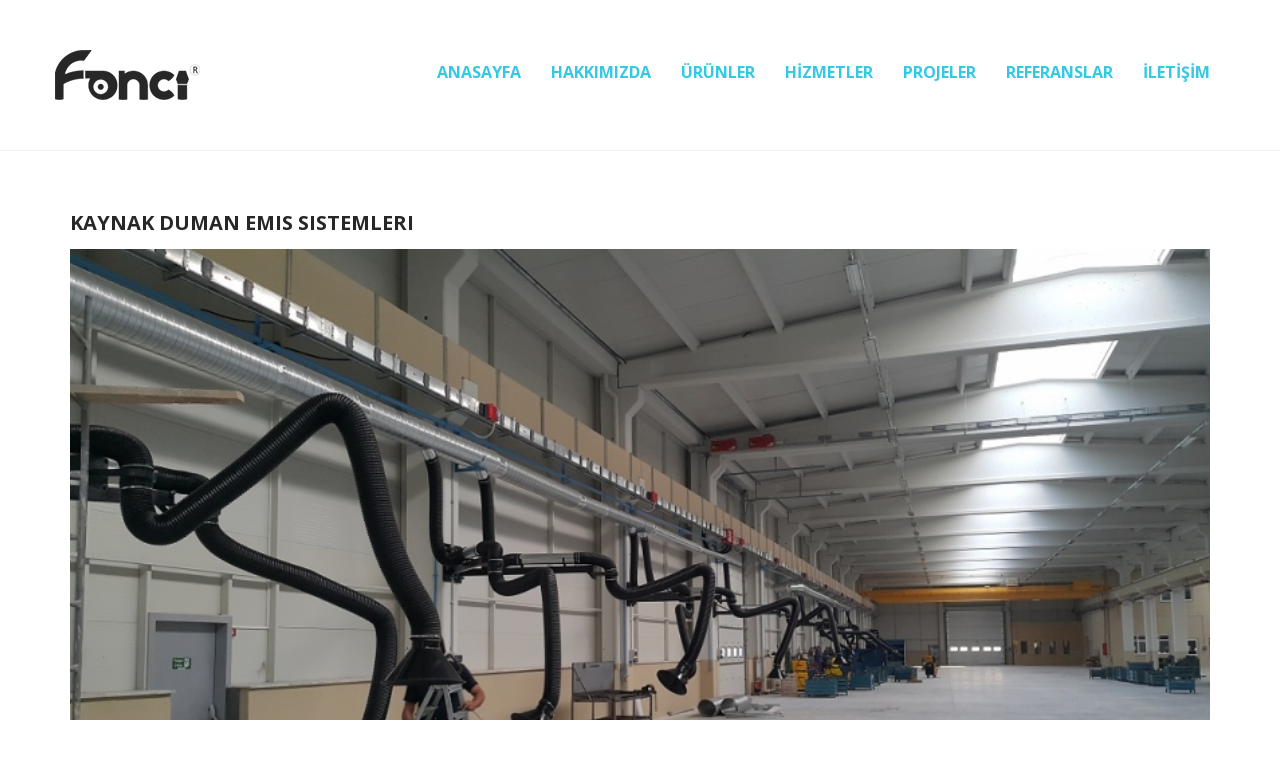

--- FILE ---
content_type: text/html; charset=UTF-8
request_url: http://www.fancimakina.com/proje/43_kaynak-duman-emis-sistemleri
body_size: 2512
content:
<!DOCTYPE html>
<!--[if lt IE 7]>      <html class="no-js lt-ie9 lt-ie8 lt-ie7"> <![endif]-->
<!--[if IE 7]>         <html class="no-js lt-ie9 lt-ie8"> <![endif]-->
<!--[if IE 8]>         <html class="no-js lt-ie9"> <![endif]-->
<!--[if gt IE 8]><!-->
<html class="no-js">
<!--<![endif]-->

<head>
    <title>KAYNAK DUMAN EMIS SISTEMLERI / Fanci Makine / TURKiYE     </title>
    <meta charset="utf-8">    
    <meta name="keywords" content="FANCI MAKINE, FANCI MAKINE, fan IMALATI, konya fan IMALATI konya havalandirma fan, havalandirma fan, konya filtre imalati, filtre imalati, makine, fan, vantilator, havalandirma, endustriyel filtre, endustriyel fan, solisyon tesisi, PVC kaynak, asit havalandirma, dokumhane havalandirma, Ahsap isleme, cnc yag buhari emis, oil mist, radyal aparey, aksiyal aparey, radyal fan, aksiyel fan, yakma fani, yuksek basinc fani, orta basinc fani, alcak basinc fani,Cati fani, aksiyal fan,  fani, dogalgaz kazani, kati yakitli kazan, stokerli kazan, pistonlu kazan, boyler, mekanik tesisat, kaynak duman emis sistemleri, akrobat kol, hucreli aspirator, klima santrali, konya fanci, konya fan, toz toplama, talas toplama, talas toz emis fani, talas toz toplama, filtre, kazan, aparey, 
hava perdesi, kanal, akis borusu, adaptor, dirsek, pantolon, reduksiyon, arac, silo, toz toplama
ventilator, ventilatori, ventilatoren, ventilation, upblast fan, downblast fan, industrial ventilator, industriali ventilatori, dust collector, dust collection filter, welding fume extraction, fume extraction arm, roof ventilator, axial roof fan, radial roof fan, atex, ex-proof fan, atex fan , kivilcim Ãsikartmayan fan, atexfan, fan,  FAN, duman egzos FANI, jet fan,SIRKILASYON FANI, rotasyon FANI, aksi, jax, haxi, taxi, jetfanlar, otopark FANI,impeller, IMPELLER , best efficiency , efficiency , KORUK FANI , YAGLANDIRMA , radyal , aksiyal, forward plane , backward plane,toz FANI, salyangoz,salyangoz fan,konya fan,fan konya, salyangoz konya,aksiyal konya,aksiyal eksenel,fan,FANCI,fanlar,istanbul fan,ankara fan,izmir fan trabzon fan,zonguldak fan, gaziantep fan van fan">
    <meta name="description" content="Fanci Makina, Turkiye'nin Gelisimini Hedefleyen ve Fan Teknolojisinde Yenilikler Ureten Sirketidir.">
    <meta name="author" content="Fanci Makina">
    <meta class="viewport" name="viewport" content="width=device-width, initial-scale=1.0">
    <meta http-equiv="X-UA-Compatible" content="IE=edge">
    <!-- Favicon -->
    <link rel="shortcut icon" href="#">

    <!-- Font -->
    <link href='http://fonts.googleapis.com/css?family=Open+Sans:400,300,700,600' rel='stylesheet' type='text/css'>
    <link href='http://www.fancimakina.com/css/font-awesome.min.css' rel='stylesheet' type='text/css' />

    <!-- Plugins CSS -->
    <link rel="stylesheet" href="http://www.fancimakina.com/css/bootstrap.css">
    <link rel="stylesheet" href="http://www.fancimakina.com/css/animate.min.css">
    <link rel="stylesheet" href="http://www.fancimakina.com/css/owl.theme.css">
    <link rel="stylesheet" href="http://www.fancimakina.com/css/owl.carousel.css">
    <link rel="stylesheet" href="http://www.fancimakina.com/css/superslides.css">
    <link rel="stylesheet" href="http://www.fancimakina.com/css/cubeportfolio.css">
    <link rel="stylesheet" href="http://www.fancimakina.com/css/reset.css">
    <link rel="stylesheet" type="text/css" href="http://www.fancimakina.com/css/jquery.bxslider.css" />  
    <!-- Theme CSS -->
    <link rel="stylesheet" href="http://www.fancimakina.com/css/style.css">

</head>
<body>
   
    <!--MENU-->
    <div id="menu">
    <nav class="navbar navbar-fixed-top navbar-custom-blog" role="navigation">
        <div class="container">
            <!-- Brand and toggle get grouped for better mobile display -->
            <div data-scroll-header class="navbar-header">
                <button type="button" class="navbar-toggle" data-toggle="collapse" data-target="#nav">
                <span class="sr-only">Navigasyon Ge�i�</span>
                <span class="icon-bar"></span>
                <span class="icon-bar"></span>
                <span class="icon-bar"></span>
                </button>
                <a class="scroll navbar-brand" href="http://www.fancimakina.com/anasayfa"><img  src="http://www.fancimakina.com/img/blogo.png" alt="Fanci Makine / TURKiYE     "></a>
            </div>
            
            <!-- Collect the nav links, forms, and other content for toggling -->
            <div class="collapse navbar-collapse" id="nav">
                <ul class="nav navbar-nav navbar-right uppercase">
                    <li><a data-scroll class="scroll" href="http://www.fancimakina.com/anasayfa#nav">ANASAYFA</a></li><li><a data-scroll class="scroll" href="http://www.fancimakina.com/anasayfa#about">HAKKIMIZDA</a></li><li><a data-scroll class="scroll" href="http://www.fancimakina.com/anasayfa#works">ÜRÜNLER</a></li><li><a data-scroll class="scroll" href="http://www.fancimakina.com/anasayfa#services">HİZMETLER</a></li><li><a data-scroll class="scroll" href="http://www.fancimakina.com/anasayfa#blogs">PROJELER</a></li><li><a data-scroll class="scroll" href="http://www.fancimakina.com/anasayfa#reference">REFERANSLAR</a></li><li><a data-scroll class="scroll" href="http://www.fancimakina.com/anasayfa#contact">İLETİŞİM</a></li>                </ul>                
            </div><!-- /.navbar-collapse -->
        </div><!-- /.container-fluid -->
    </nav>
    </div>
    <!--End Menu-->
    <hr class="blog-hr">
    <div id="blog-page">
        <div class="container">
            <div class="row">
                <!--Content-->
                <div class="col-lg-12">          
                    
                    <!--Item1-->
                    <div class="blog-item">
                        <h1>KAYNAK DUMAN EMIS SISTEMLERI</h1>
                                                <img src="http://www.fancimakina.com/projeres/o_kaynak-duman-emis-akrobat-kol-sistemleri.jpg" alt="KAYNAK DUMAN EMIS SISTEMLERI">
                                                <p class="paragraph">
                        <p>Kaynak operasyonunun oldugu tum uretim sistemlerinde lokal kaynak duman emisi icin projeli ve kesin cozumler</p>                        </p>
                    </div><!--End Item 2-->

                    
                </div><!--End Content-->

                            </div><!--End Row-->
        </div><!--End Container-->
    </div><!--End Blog Page-->

         <!--Footer-->
    <footer id="footer">     
        <div class="container">
            <div class="row">
                <div class="col-xs-6">
                    <p>2015  Fanci Makina  /  VOOV Creative</p>
                </div>
                <!--Icon-->
                <div class="col-xs-6 pull-right">
                    <a href="mailto:info@fancimakina.com" class="icon"><i class="fa fa-envelope"></i></a>
                    <a href="#" class="icon"><i class="fa fa-sort-up"></i></a>
                </div>
            </div><!--End Row-->
        </div><!--End Container-->
    </footer>
    <!--End Footer-->

    <script src="http://www.fancimakina.com/js/jquery-2.1.3.min.js"></script>
    <script src="http://www.fancimakina.com/js/bootstrap.min.js"></script>
    <script src="http://www.fancimakina.com/js/jquery.knob.js"></script>
    <script src="http://www.fancimakina.com/js/owl.carousel.min.js"></script>
    <script src="http://www.fancimakina.com/js/jquery.superslides.min.js"></script>
    <script src="http://www.fancimakina.com/js/jquery.cubeportfolio.js"></script>
    <script src="http://www.fancimakina.com/js/smooth-scroll.js"></script>
    <script type="text/javascript" src="http://maps.google.com/maps/api/js?sensor=false"></script>
    <script src="http://www.fancimakina.com/js/retina-1.1.0.min.js"></script>
    <script src="http://www.fancimakina.com/js/wow.min.js"></script>
	<script src="http://www.fancimakina.com/js/jquery.bxslider.js"></script>
    <script src="http://www.fancimakina.com/js/main.js"></script>
        
</body>
</html>


--- FILE ---
content_type: text/css
request_url: http://www.fancimakina.com/css/style.css
body_size: 3635
content:
/* =============================================== */
/* ---------------->>> CSS STYLES <<<------------- */
/* =============================================== */ 

/**
	Unikalus - Creative Html Template
	Author :ThemeTosia
	Copyright 2015
**/

/***** Table Of Contents *****

	1.0 Body and Core Css
		1.1 Block Title
		1.2 Menu
	2.Elements
  		2.1 Heading
  		2.2 Button and Text
  		2.3 Highlight
	3.Slider
	4.About Page
	5.Works Page  
	6.Services Page
		6.1 Skills 
	7.Blog Page
	8.Testimonials Page
	9.Contact Page
	10.Map
	11.Footer
	12.Blog Page
		12.1 Blog Menu
		12.2 Blog Content
		12.3 Blog Sidebar
*/

/** 1.0 Body And Core Css **/

body {
	font-family: 'Open Sans', sans-serif;
	line-height: 25px;
}

.uppercase {
	text-transform: uppercase;
}

hr {
	border: 0;
  	border-top: 1px solid #eeeeee;
  	border-bottom: 0 none;
  	margin: 0;
}

/** 1.1 Block Title **/

.inner-wrapper {
	padding: 70px 0 70px 0;
}

.header-title {
	position: relative;
	display: table;
	width: 100%;
	overflow: hidden;
	z-index: 2;
}

.header-title .head {
	display: table-cell;
	margin: 0;
	font-size: 36px;
	font-weight: normal;
	text-transform: uppercase;
	line-height: 1.2em;
	white-space: nowrap;
}

.inner-wrapper p {
	text-transform: uppercase;
	letter-spacing: 4px;
	font-weight: lighter;
	font-size: 18px;
	color: #afafaf;
	margin-top: 15px;
}

.line-before,
.line-after {
	position: relative;
	display: table-cell;
}

.line-before:before {
	position: absolute;
	content: '';
	width: 150px;
	height: 3px;
	right: 0;
	bottom: 18px;
	background-color: #35c8e3;
}

.line-before:after {
	position: absolute;
	content: '';
	width: 30px;
	height: 3px;
	right: 0;
	bottom: 18px;
	background-color: #22a2d7;
}

.line-after:before {
	position: absolute;
	content: '';
	width: 150px;
	height: 3px;
	left: 0;
	bottom: 18px;
	background-color: #35c8e3;
}

.line-after:after {
	position: absolute;
	content: '';
	width: 30px;
	height: 3px;
	left: 0;
	bottom: 18px;
	background-color: #22a2d7;
}

/** 1.2 Menu **/
.navbar {
	-webkit-transition: background .5s ease-in-out,padding .5s ease-in-out;
    -moz-transition: background .5s ease-in-out,padding .5s ease-in-out;
    transition: background .5s ease-in-out,padding .5s ease-in-out;
}

.navbar-custom {
	border-radius:0;
	margin-bottom:0;
	padding:50px 0;
	z-index:50; 
}

.navbar-custom a{
	color: #ffffff;
	font-weight: bold;
	font-size:16px;
}

.navbar-custom .navbar-nav > li > a:hover {
	color:#35c8e3;
	-webkit-transition: all 0.3s;
	-moz-transition: all 0.3s;
	transition: all 0.3s;
	border-bottom: 2px solid #35c8e3;
}

.navbar-custom .navbar-nav > li >a {
	line-height: 15px;
}

.navbar-custom .navbar-toggle {
	background:#fff;
	position:relative;
}

.top-nav-collapse {
	background-color:#35c8e3;
	padding: 20px 0;
}

.top-nav-collapse .navbar-nav > li > a:hover {
	color: #ffffff;
	border:none;
}

.navbar-custom .icon-bar {
	background-color: #35c8e3;
}

.navbar-custom .navbar-brand {
	margin: 0;
	padding: 0;
}


/** 2.1 Heading **/

h1 {
	font-size: 36px;
	color: #272727;
}

h2 {
	font-size: 18px;
}

h3 {
	font-size: 16px;
}

p {
	font-size:16px;
	color: #afafaf;
}

a {
	text-decoration: none;
}

a:hover {
	text-decoration: none;
	color:#35c8e3;
}

.subhead {
	letter-spacing: 1px;
	line-height: 25px;
	text-align: center;
	margin-bottom: 70px;
}

/** 2.2 Button and Text **/
.button {
	text-align: center;
	padding: 20px 40px 20px 40px;
	opacity: 0.8;
	background-color: #35c8e3; 
	text-decoration: none;
	color: #ffffff;
	font-size: 15px;
	text-transform: uppercase;
	-webkit-border-radius: 3px;
	-moz-border-radius: 3px;
	border-radius: 5px;
	margin: 0;
}

.button:hover {
	text-decoration: none;
	opacity: 1;
	color: #ffffff;

}
.button:active {
	text-decoration: none;
	opacity: 1;
}

.button-black {
	background-color: #272727;
}

.button-black:hover {
	opacity: 1;
	text-decoration: none;
}

.button-black:active {
	opacity: 1;
	text-decoration: none;
}

input[type="text"],
input[type="email"] {
	vertical-align: middle;
 	padding-left:15px; 
	height: 45px;
	color:#afafaf;
	font-size:15px;
	background:transparent;
	width:100%;
	min-height:30px;
	border:0;
	border:1px solid #eeeeee;
	border-bottom:3px solid #eeeeee;
	margin-bottom:20px;
	outline:none;
}

textarea {
	padding: 10px 0 0 15px;
	height: 130px;
	color:#afafaf;
	font-size:15px;
	background:transparent;
	width:100%;
	min-height:80px;
	border:0;
	border:1px solid #eeeeee;
	border-bottom:3px solid #eeeeee;
	margin-bottom:30px;
	outline:none;
}

input[type="text"]:hover,
input[type="email"]:hover,
textarea:hover {
	color: black;
	border-color: #35c8e3;
}

/** 2.3 Highlight **/

#highlight{
	padding:40px 0;
}

#highlight p{
	margin: 0;
	padding: 20px 0 20px 0;
	float: left;
}

/** 3 Slider **/
#slides .slides-container li .container {
	display: table-cell;
	vertical-align: middle;
	width: 100%;
}

#slides  h1 {
	color: #ffffff;
}

#slides p {
	margin-top: 25px;
	color: #ffffff;
	line-height: 30px;
}

#slides .button {
	margin-top: 50px;
}

#slides .slide-next {
	font-size: 16px;
}

#slides .slides-navigation {
	top:92.8%;
}

#slides .slides-navigation a { 
	margin: 0;
	font-size: 30px;
	background-color: #35c8e3;
	color: #ffffff;
	width: 60px;
	height: 60px;
	text-align: center;
}

#slides .slides-navigation a.down-arrow {
	left: auto;
	position: static;
	float: right;
	background: #fff;
	color: #000;
}

#slides .slides-navigation a.prev {
	left: auto;
	position: static;
	float: right;
}

#slides .slides-navigation a.next {
	right: auto;
	float: right;
	position: static;
}

#slides .slides-navigation a > i {
	padding: 15px 15px 15px 15px;
}

#slides .slides-navigation a.next:hover {
	background-color: #272727;
}

#slides .slides-navigation a.prev:hover {
	background-color: #272727;
}

/** 4 About Page **/

#about {
	margin: 0 0 50px 0;
	padding: 0;
}

#about hr {
	margin-top: 40px;
}

#about .about_box {
	text-align: left;
	padding-bottom:50px;
}

.about_box .content {
	display: table;
}

#about .about_box i {
	height: 30px;
	width: 30px;
	font-size: 30px;
	color: #35c8e3;
	float: left;
	display: inline-block;
	margin-right: 10px;
}

#about .about_box p {	
	left: 0;
	line-height: 20px;
	padding-top: 15px;
	color: #838383;
	font-size: 15px;
	text-align: left;
	font-weight: normal;
}

#about .about_box h3{
	color:#272727;
	text-transform: uppercase;
	font-weight: bold;
}

#about img {
	width: 100%;
	height: 340px;
}

/** 5 Works Page **/

#works .line-before:before,
#works .line-before:after,
#works .line-after:before,
#works .line-after:after  {
	background-color: #ffffff;
}

#works .header-title h2 {
	color: #ffffff;
}

#works .inner-wrapper p {
	color: #ffffff;
}

#works .works-header {
	background-color: #35c8e3;
}

#works .cbp-l-filters-buttonCenter .cbp-filter-item {
	margin: 0;
	margin-bottom: 50px;
	border-radius: 3px;
	background-color: #35c8e3;
	border:none;
	color: #ffffff;
	font: 400 16px/32px Open Sans,sans-serif;
	overflow: visible;
}

#works .cbp-l-filters-buttonCenter .cbp-filter-item:hover {
	background-color: #ffffff;
	color: #000000;
	-moz-box-shadow: 0px 2px 2px #22a2d7;
	-webkit-box-shadow: 0px 2px 2px #22a2d7;
	box-shadow: 0px 2px 2px #22a2d7;
}

#works .cbp-l-filters-buttonCenter .cbp-filter-item.cbp-filter-item-active {
	background-color: #ffffff;
	color: #000000;
	-moz-box-shadow: 0px 2px 2px #22a2d7;
	-webkit-box-shadow: 0px 2px 2px #22a2d7;
	box-shadow: 0px 2px 2px #22a2d7;
}

#works .cbp-l-filters-buttonCenter .cbp-filter-counter {
	background-color: #fff;
	color: #000000;
	font-size: 16px;
}

#works .cbp-l-filters-buttonCenter .cbp-filter-counter:before{
	 border-top: 4px solid #ffffff;
}

#works .cbp-l-grid-masonry-projects-title {
	color: #35c8e3;
	font: 400 16px/22px Open Sans, sans-serif;
}

#works .cbp-l-grid-masonry-projects-desc { 
	font: 400 12px/18px Open Sans, sans-serif;
}

#works .cbp-l-loadMore-button .cbp-l-loadMore-link, .cbp-l-loadMore-button .cbp-l-loadMore-button-link {
	margin: 0;
}

#works .cbp-caption-activeWrap {
	background-color:#35c8e3;
}

/** 6 Services Page**/
#services .service_box {
	border:1px solid #eeeeee;    
	text-align: center;
	color: #838383;
	margin-bottom: 65px;
}

#services .service_box:hover {
	color: #35c8e3;
	border:1px solid #35c8e3;
}

#services .service_box i {
	margin-top: 50px;
	font-size: 34px;
}

#services .service_box h3 {
	margin-top: 30px;
	font-size: 20px;
	font-weight: bold;
}

#services .service_box p {
	line-height: 30px;
	padding: 30px 0 50px 0;
}

#services hr{
	padding: 30px;
}


/** 6.1 Skills Page **/
.skills h3 {
	color: #272727;
	font-weight: bold;
	text-align: center;
	text-transform: uppercase;
	padding-bottom: 20px;
}

.skills .progress-circular {
  position: relative;
  text-align: center;
}

.skills .progress-circular > div {
  display: inline-block;
  vertical-align: top;
}

.skills .progres-circular.knob {
	font-size: 35px;
	color: #afafaf;
	font-weight: lighter;
	
}
/** End Services **/

/** 7 Blog Page **/
#blogs .panel {
	overflow: hidden;
	position: relative;
}

#blogs .panel .social {
	position: absolute;
	background:rgba(53, 200, 227, 0.8);
	top: 0;
	left: 0;
	right: 0;
	bottom: 0;
	margin: 0;
	padding: 50% 0  0;
	font-size: 0;
	opacity: 0;
}

#blogs .panel:hover .social {
	opacity: 1;
}

#blogs .panel .social li  {
	list-style: none;
	font-size: 14px;
	color: #fff;
	margin: -150px 5px 0;
	display: inline-block;
}

#blogs .panel .social li a {
	display: block;
	border-radius: 100%;
	border:1px solid #fff;
	width: 50px;
	height: 50px;
}

#blogs .panel .social li a:hover {
	color: #35c8e3;
	background-color: #ffffff;
}

#blogs .panel .social li a > i {
	font-size: 16px;
	color:#fff;
	padding: 17px;
}

#blogs .panel .social li a > i:hover {
	color: #35c8e3;
}

#blogs img {
	width: 100%;
	height: auto;
}

#blogs .content-block {
	margin: 35px 35px 0px 35px;
}

#blogs .content-block a {
	color: #272727;
	font-size: 17px;
	font-weight: bold;
	text-transform: uppercase;
}

#blogs .content-block a:hover {
	color:#35c8e3;
}

#blogs .content-block p {
	margin-top: 20px;
	line-height: 25px;
	font-size: 15px;
	color: #afafaf;
}
/*End Blogs*/


/** 8 Testimonials Page **/
.testimonials {
	margin-top: 70px;
	background-color: #fafafa;
}

#testimonial {
	margin-top: 70px;
	margin-bottom: 50px;
}

#testimonial .item{
	padding-right: 10%;
	padding-left: 10%; 
	text-align: center;
}

#testimonial .item p {
	font-size: 15px;
	line-height: 25px;
}

#testimonial .item h3 {
	margin-top: 25px;
	margin-bottom: 50px;
	color: #35c8e3;
}

#testimonial img {
	height: auto;
	width: 350px;
	margin-bottom: 25px;
}

#testimonial .owl-theme .owl-controls .owl-page span{
	margin: 0;
	padding:0;
}
/** Contact Page **/

#contact ul {
	padding-left: 0;
	margin-top: 30px;
	list-style-type: none;
}

#contact ul li {
	margin-top: 20px;
	font-size: 16px;
	color: #afafaf;
}

#contact .title {
	font-size: 16px;
	color: #272727;
}

#contact h3{
	text-transform: uppercase;
	font-weight: bold;
}

#contact p {
	line-height: 25px;
}

#contact .social-media {
	margin-top: 20px;
}

#contact .social-media ul{
	padding:0;
	margin: 0;
	list-style: none;
}

#contact .social-media ul li {
	width: 40px;
	height: 40px;
	float: left;
}

#contact .social-media ul li a{
	font-size: 17px;
	color: #35c8e3;	
	border-radius: 2px;
	background-color: transparent;
	-webkit-transition: all 0.2s ease-in-out;
	-moz-transition: all 0.2s ease-in-out;
	-ms-transition: all 0.2s ease-in-out;
	transition: all 0.2s ease-in-out;
}

#contact .social-media ul li a:hover {
	color: #272727;
}

#contact button{
	width: 200px;
    border:none;
}	
/*End Contact*/


/** 10 Map **/
#gmap_canvas {
	margin-top: 70px;
	height:625px;
	width:100%;
	color: #35c8e3;
}

#gmap_canvas img{
	max-width:none!important;
	background:none!important
}
/*End Map*/


/** 11 Footer **/
footer {
	padding-top: 30px;
 	padding-bottom: 30px;
}

footer p{
	padding: 25px 0 0 0;
}

footer .icon {
	margin-left: 10px;
  	color: #1e1e1e;
  	display: block;
  	height: 60px;
  	float: right;
  	text-align: center;
  	text-decoration: none;
  	background-color: #35c8e3;
  	width: 60px;
  	-webkit-transition: opacity .2s linear;
  	transition: opacity .2s linear;
}

footer .icon:hover {
	opacity: 0.8;
	-webkit-transition: opacity .2s linear;
	transition: opacity .2s linear;
}

footer .icon i {
	padding: 20px 20px 20px 20px;
	color: #fff;
	font-size: 20px;
}

/*End Footer*/


/** 12 Blog Page **/
/** 12.1 Menu **/
.menu {
	margin-bottom: 90px;
}

.navbar {
	-webkit-transition: background .5s ease-in-out,padding .5s ease-in-out;
    -moz-transition: background .5s ease-in-out,padding .5s ease-in-out;
    transition: background .5s ease-in-out,padding .5s ease-in-out;
    margin-bottom: 50px;
}

.navbar-custom-blog {
	border-radius:0;
	padding:50px 0;
	z-index:50; 
}

.navbar-custom-blog a{
	color: #35c8e3;
	font-weight: bold;
	font-size:16px;
}

.navbar-custom-blog .navbar-nav > li > a:hover {
	color:#35c8e3;
	-webkit-transition: all 0.3s;
	-moz-transition: all 0.3s;
	transition: all 0.3s;
	border-bottom: 2px solid #35c8e3;
}

.navbar-custom-blog .navbar-nav > li >a {
	line-height: 15px;
}

.navbar-custom-blog .navbar-toggle {
	background:#fff;
	position:relative;
}

.top-nav-collapse {
	background-color:#35c8e3;
	padding: 20px 0;
}
.top-nav-collapse .navbar-nav >li >a {
	color: #ffffff;
}

.top-nav-collapse .navbar-nav > li > a:hover {
	color: #ffffff;
	border:none;
}

.navbar-custom-blog .icon-bar {
	background-color: #35c8e3;
}

.navbar-custom-blog .navbar-brand {
	margin: 0;
	padding: 0;
}

/** 12.2 Blog Content **/
#blog-page {
	margin-top: 60px;
	padding:0;
}

#blog-page .blog-item {
	margin-bottom: 50px
}

#blog-page .blog-item h1{
	font-size: 20px;
	font-weight: bold;
	margin-bottom: 15px;
}

#blog-page .blog-item .detail {
	font-size: 14px;
	color: #afafaf;
	margin-bottom: 15px;
}

#blog-page .blog-item img {
	width: 100%;
	/*height: 250px;*/
}

#blog-page .blog-item .paragraph {
	font-size: 16px;
	color: #afafaf;
	line-height: 30px;
}

/** 12.3 Sidebar **/
#blog-page .sidebar {
	margin: 0;
	padding: 0;
}

#blog-page h2{
	font-size: 16px;
	letter-spacing: 1px;
	color: #272727;
	font-weight: bold;
	text-transform: uppercase;
	margin-bottom: 25px;
}

#blog-page ul >li {
	list-style: none;
	line-height: 35px;
}

#blog-page ul li a {
	text-decoration: none;
	color: #afafaf;
	font-size: 15px;
}

#blog-page ul li a:hover {
	color: #35c8e3;
}

#blog-page ul li a:active {
	color: #35c8e3;
}

#blog-page .categories,
#blog-page .tags,
#blog-page .comments {
	margin-bottom: 50px;
}

#blog-page .tags a {
	margin: 0 10px 10px 0;
	background-color: #fafafa;
	border-radius: 3px;
	padding-left:10px;
	color: #afafaf; 
}

#blog-page .tags .number {
	font-weight: bold;
	float: right;
	color: #ffffff;
	font-size: 15px;
	background-color: #272727;
	border-radius: inherit;
	margin-left: 10px;
	padding:0 10px 0 10px;
} 

#blog-page .tags a:hover {
	background-color: #35c8e3;
	color: #ffffff;
}
#blog-page .comments {
	margin: 0;
	padding: 0;
}

#blog-page .comments p{
	font-size: 16px;
	color: #afafaf;
	line-height: 20px;
}

#blog-page .comments ul li {
	margin-bottom: 25px;
}

#blog-page .blog-item .links{
	margin-top: 10px;
	letter-spacing: 2px;
	font-size: 16px;
}

#blog-page .blog-item .links i {
	padding-left: 10px;
}

.blog-hr {
	border: 0;
  	border-top: 1px solid #eeeeee;
  	border-bottom: 0 none;
  	margin-top:150px;
}
.client-slider img {
    border:1px solid white;
}
.client-slider img:hover {
    background-color:#FECE1A;
}
.clients
{
letter-spacing: 1px;
	line-height: 25px;
	text-align: center;
	margin-bottom: 50px;
	margin-right:20px;
}
.client-nav {
    list-style:none;
    margin-top:0px;
}
.client-nav li {
    float:left;
    display:block;
    margin-left:10px;
}
.client-nav li a {
    display:inherit;
	padding:3px;
    background:#35c8e3;
    border-radius:3px;
    width:30px;
    height:30px;
}
.client-nav li a:hover {
    background:#181A1C;
}
/** END **/

--- FILE ---
content_type: text/javascript
request_url: http://www.fancimakina.com/js/main.js
body_size: 3552
content:
jQuery(document).ready(function($) {
   
   'use strict';

//ANIMATIONS
var wow = new WOW(
    {
        boxClass:     'wow',      // animated element css class (default is wow)
        offset:       0,          // distance to the element when triggering the animation (default is 0)
        animateClass: 'animated', // animation css class (default is animated)
        mobile:       false        // trigger animations on mobile devices (true is default)
      }
    );
wow.init();

 //SMOOTH SCROLL
 smoothScroll.init({
     speed: 1000,
     easing: 'easeInOutCubic',
     updateURL: false,
     callbackBefore: function(toggle, anchor) {},
     callbackAfter: function(toggle, anchor) {}
 });




//HEADER ANIMATION
$(window).scroll(function() {
    if ($(".navbar").offset().top > 50) {
        $(".navbar-fixed-top").addClass("top-nav-collapse");
        } else {
        $(".navbar-fixed-top").removeClass("top-nav-collapse");
        }
});


//FULLSCREEN SLIDER
$('#slides').superslides({
    animation: 'fade',
    pagination:false
});


// TESTIMONIALS
  $("#testimonial").owlCarousel({
    navigation : false,
    slideSpeed:300,
    paginationSpeed:400,
    singleItem:true
}); 




//PORTFOLIO

(function($, window, document, undefined) {
    'use strict';

    var gridContainer = $('#grid-container'),
        filtersContainer = $('#filters-container'),
        wrap, filtersCallback;


    /*********************************
        init cubeportfolio
     *********************************/
    gridContainer.cubeportfolio({
        layoutMode: 'grid',
        rewindNav: true,
        scrollByPage: false,
        defaultFilter: '*',
        animationType: 'quicksand',
        gapHorizontal: 35,
        gapVertical: 25,
        gridAdjustment: 'responsive',
        mediaQueries: [{
            width: 1100,
            cols: 4
        }, {
            width: 800,
            cols: 3
        }, {
            width: 500,
            cols: 2
        }, {
            width: 320,
            cols: 1
        }],
        caption: 'zoom',
        displayType: 'lazyLoading',
        displayTypeSpeed: 100,

        // lightbox
        lightboxDelegate: '.cbp-lightbox',
        lightboxGallery: true,
        lightboxTitleSrc: 'data-title',
        lightboxCounter: '<div class="cbp-popup-lightbox-counter">{{current}} of {{total}}</div>',

        // singlePage popup
        singlePageDelegate: '.cbp-singlePage',
        singlePageDeeplinking: true,
        singlePageStickyNavigation: true,
        singlePageCounter: '<div class="cbp-popup-singlePage-counter">{{current}} of {{total}}</div>',
        singlePageCallback: function(url, element) {
            // to update singlePage content use the following method: this.updateSinglePage(yourContent)
            var t = this;

            $.ajax({
                    url: url,
                    type: 'GET',
                    dataType: 'html',
                    timeout: 5000
                })
                .done(function(result) {
                    t.updateSinglePage(result);
                })
                .fail(function() {
                    t.updateSinglePage("Error! Please refresh the page!");
                });
        },

        // single page inline
        singlePageInlineDelegate: '.cbp-singlePageInline',
        singlePageInlinePosition: 'above',
        singlePageInlineInFocus: true,
        singlePageInlineCallback: function(url, element) {
            // to update singlePage Inline content use the following method: this.updateSinglePageInline(yourContent)
        }
    });


    /*********************************
        add listener for filters
     *********************************/
    if (filtersContainer.hasClass('cbp-l-filters-dropdown')) {
        wrap = filtersContainer.find('.cbp-l-filters-dropdownWrap');

        wrap.on({
            'mouseover.cbp': function() {
                wrap.addClass('cbp-l-filters-dropdownWrap-open');
            },
            'mouseleave.cbp': function() {
                wrap.removeClass('cbp-l-filters-dropdownWrap-open');
            }
        });

        filtersCallback = function(me) {
            wrap.find('.cbp-filter-item').removeClass('cbp-filter-item-active');
            wrap.find('.cbp-l-filters-dropdownHeader').text(me.text());
            me.addClass('cbp-filter-item-active');
            wrap.trigger('mouseleave.cbp');
        };
    } else {
        filtersCallback = function(me) {
            me.addClass('cbp-filter-item-active').siblings().removeClass('cbp-filter-item-active');
        };
    }

    filtersContainer.on('click.cbp', '.cbp-filter-item', function() {
        var me = $(this);

        if (me.hasClass('cbp-filter-item-active')) {
            return;
        }

        // get cubeportfolio data and check if is still animating (reposition) the items.
        if (!$.data(gridContainer[0], 'cubeportfolio').isAnimating) {
            filtersCallback.call(null, me);
        }

        // filter the items
        gridContainer.cubeportfolio('filter', me.data('filter'), function() {});
    });


    /*********************************
        activate counter for filters
     *********************************/
    gridContainer.cubeportfolio('showCounter', filtersContainer.find('.cbp-filter-item'), function() {
        // read from url and change filter active
        var match = /#cbpf=(.*?)([#|?&]|$)/gi.exec(location.href),
            item;
        if (match !== null) {
            item = filtersContainer.find('.cbp-filter-item').filter('[data-filter="' + match[1] + '"]');
            if (item.length) {
                filtersCallback.call(null, item);
            }
        }
    });


    /*********************************
        add listener for load more
     *********************************/
    $('.cbp-l-loadMore-link').on('click.cbp', function(e) {
        var t = $(this),
            clicks;

        e.preventDefault();

        if (t.hasClass('cbp-l-loadMore-stop')) {
            return;
        }

        // get the number of times the loadMore link had been clicked
        clicks = $.data(this, 'numberOfClicks');
        clicks = (clicks) ? ++clicks : 1;
        $.data(this, 'numberOfClicks', clicks);

        // set loading status
        t.addClass('cbp-l-loadMore-loading');

        // perform ajax request
        $.ajax({
            url: t.attr('href'),
            type: 'GET',
            dataType: 'HTML'
        }).done(function(result) {
            var items, itemsNext;

            // find current container
            items = $(result).filter(function() {
                return $(this).is('div' + '.cbp-loadMore-block' + clicks);
            });

            gridContainer.cubeportfolio('appendItems', items.html(),
                function() {
                    // put the original message back
                    t.removeClass('cbp-l-loadMore-loading');

                    // check if we have more works
                    itemsNext = $(result).filter(function() {
                        return $(this).is('div' + '.cbp-loadMore-block' + (clicks + 1));
                    });

                    if (itemsNext.length === 0) {
                        t.addClass('cbp-l-loadMore-stop');
                    }

                });

        }).fail(function() {
            // error
        });

    });

})(jQuery, window, document);


// SKILLS
    $(function($) {

        $(".knob").knob({
        change : function (value) {
        //console.log("change : " + value);
        },
        release : function (value) {
        //console.log(this.$.attr('value'));
        console.log("release : " + value);
        },
        cancel : function () {
        console.log("cancel : ", this);
        },
        /*format : function (value) {
        return value + '%';
        },*/
        draw : function () {

        // "tron" case
        if(this.$.data('skin') == 'tron') {

        this.cursorExt = 0.3;

        var a = this.arc(this.cv)  // Arc
        , pa                   // Previous arc
        , r = 1;

        this.g.lineWidth = this.lineWidth;

        if (this.o.displayPrevious) {
        pa = this.arc(this.v);
        this.g.beginPath();
        this.g.strokeStyle = this.pColor;
        this.g.arc(this.xy, this.xy, this.radius - this.lineWidth, pa.s, pa.e, pa.d);
        this.g.stroke();
        }

        this.g.beginPath();
        this.g.strokeStyle = r ? this.o.fgColor : this.fgColor ;
        this.g.arc(this.xy, this.xy, this.radius - this.lineWidth, a.s, a.e, a.d);
        this.g.stroke();

        this.g.lineWidth = 2;
        this.g.beginPath();
        this.g.strokeStyle = this.o.fgColor;
        this.g.arc( this.xy, this.xy, this.radius - this.lineWidth + 1 + this.lineWidth * 2 / 3, 0, 2 * Math.PI, false);
        this.g.stroke();

        return false;
                    }
                }
            });

        // Example of infinite knob, iPod click wheel
            var v, up=0,down=0,i=0
                ,$idir = $("div.idir")
                ,$ival = $("div.ival")
                ,incr = function() { i++; $idir.show().html("+").fadeOut(); $ival.html(i); }
                ,decr = function() { i--; $idir.show().html("-").fadeOut(); $ival.html(i); };
                $("input.infinite").knob(
                    {
                    min : 0
                    , max : 20
                    , stopper : false
                    , change : function () {
                    if(v > this.cv){
                    if(up){
                    decr();
                    up=0;
                    }else{up=1;down=0;}
                    } else {
                    if(v < this.cv){
                    if(down){
                    incr();
                    down=0;
                    }else{down=1;up=0;}
                    }
                    }
                    v = this.cv;
                }
            });
        });
//End
});
$('#clint-slider').bxSlider({
        pager: false,
        minSlides: 1,
        maxSlides: 5,
        moveSlides: 2,
        slideWidth: 210,
        slideMargin: 25,
        prevSelector: $('#client-prev'),
        nextSelector: $('#client-next'),
        prevText: '<i class="fa fa-angle-left"></i>',
        nextText: '<i class="fa fa-angle-right"></i>'
    });
 //  CONTACT FORM FUNCTION
    var contact_send = function(){
    
    'use strict';
    
    var name    = $("#name").val();
    var email   = $("#email").val();
    var subject   = $("#subject").val();
    var message = $("#message").val();
    
    if ( name=="" ){ alert("İsim Soyisim alanını boş bırakmayınız"); $("#name").focus(); }
    else if ( email=="" ){ alert("E-Mail adresi alanını boş bırakmayınız"); $("#email").focus(); }
    else if ( subject=="" ){ alert("Konu alanını boş bırakmayınız"); $("#subject").focus(); }
    else if ( message=="" ){ alert("Mesajınız alanını boş bırakmayınız"); $("#message").focus(); }
    else {
        $.post("contact.send.php", { name:name, email:email, subject:subject, message:message }, function( result ){
            if ( result=="SUCCESS" ){
                alert("İletişim formu başarıyla gönderildi...");
                setTimeout(function(){
                    $("#name").val("");
                    $("#email").val("");
                    $("#subject").val("");
                    $("#message").val("");
                }, 3000);
            } else {
                alert("Form gönderilemedi. Lütfen tekrar deneyiniz...");
            }
        });
    }

};

--- FILE ---
content_type: text/javascript
request_url: http://www.fancimakina.com/js/jquery.cubeportfolio.js
body_size: 22946
content:
/*!
 * Cube Portfolio - Responsive jQuery Grid Plugin
 *
 * version: 2.1.0 (27 March, 2015)
 * require: jQuery v1.7+
 *
 * Copyright 2013-2015, Mihai Buricea (http://scriptpie.com/cubeportfolio/live-preview/)
 * Licensed under CodeCanyon License (http://codecanyon.net/licenses)
 *
 */

(function($, window, document, undefined) {

    'use strict';

    function CubePortfolio(obj, options, callback) {
        /*jshint validthis: true */
        var t = this;

        if ($.data(obj, 'cubeportfolio')) {
            throw new Error('cubeportfolio is already initialized. Destroy it before initialize again!');
        }

        // attached this instance to obj
        $.data(obj, 'cubeportfolio', t);

        // extend options
        t.options = $.extend({}, $.fn.cubeportfolio.options, options);

        // store the state of the animation used for filters
        t.isAnimating = true;

        // default filter for plugin
        t.defaultFilter = t.options.defaultFilter;

        // registered events (observator & publisher pattern)
        t.registeredEvents = [];

        // skip events (observator & publisher pattern)
        t.skipEvents = [];

        // has wrapper
        t.addedWrapp = false;

        // register callback function
        if ($.isFunction(callback)) {
            t._registerEvent('initFinish', callback, true);
        }

        // js element
        t.obj = obj;

        // jquery element
        t.$obj = $(obj);

        t.$obj.addClass('cbp');

        if (t.$obj.children().first().hasClass('cbp-item')) {
            t.wrapInner(t.obj, 'cbp-wrapper');
            t.addedWrapp = true;
        }

        // jquery wrapper element
        t.$ul = t.$obj.children().addClass('cbp-wrapper');

        // wrap the $ul in a outside wrapper
        t.wrapInner(t.obj, 'cbp-wrapper-outer');

        t.wrapper = t.$obj.children('.cbp-wrapper-outer');

        // wrap .cbp-item-wrap div inside .cbp-item
        t.wrapInner(t.obj.querySelectorAll('.cbp-item'), 'cbp-item-wrapper');

        // store main container width
        t.width = t.$obj.outerWidth();

        // cache the blocks
        t.blocks = t.$ul.children('.cbp-item');

        if (t.blocks.length < 1) {
            return;
        }

        t.blocksObj = t.blocks.map(function(index, el) {
            return t.generateBlock($(el));
        });

        t.blocksOn = t.blocksObj;

        if (t.options.layoutMode === 'grid') {
            // set default filter if is present in url
            t._filterFromUrl();
        }

        if (t.defaultFilter !== '*') {
            t.blocksOn = $.map(t.blocksObj, function(item) {
                if (item.el.is(t.defaultFilter)) {
                    return item;
                }
                item.el.addClass('cbp-item-off');
            });
        }

        // internal plugins. these must run before _load in 2.1.0  to not break the singlePage
        t._plugins = $.map(CubePortfolio.Plugins, function(pluginName) {
            return pluginName(t);
        });

        // wait to load all images and then go further
        t._load(t.$obj, t._display);
    }

    $.extend(CubePortfolio.prototype, {

        generateBlock: function(el) {
            return {
                el: el,
                wrapper: el.children('.cbp-item-wrapper'),

                elClone: null,
                wrapperClone: null,

                widthInitial: el.outerWidth(),
                heightInitial: el.outerHeight(),

                width: null,
                height: null,

                left: null,
                leftNew: null,
                top: null,
                topNew: null,

                elFront: el,
            };
        },

        // http://bit.ly/pure-js-wrap
        wrapInner: function(items, classAttr) {
            var t = this,
                item,
                i,
                div;

            classAttr = classAttr || '';

            items = (items.length) ? items : [items];

            for (i = items.length - 1; i >= 0; i--) {
                item = items[i];

                div = document.createElement('div');

                div.setAttribute('class', classAttr);

                while (item.childNodes.length) {
                    div.appendChild(item.childNodes[0]);
                }

                item.appendChild(div);

            }
        },


        /**
         * Destroy function for all captions
         */
        _captionDestroy: function() {
            var t = this;
            t.$obj.removeClass('cbp-caption-' + t.options.caption);
        },


        /**
         * Add resize event when browser width changes
         */
        resizeEvent: function() {
            var t = this,
                timeout, gridWidth;

            // resize
            $(window).on('resize.cbp', function() {
                clearTimeout(timeout);

                timeout = setTimeout(function() {

                    if (window.innerHeight == screen.height) {
                        // this is fulll screen mode. don't need to trigger a resize
                        return;
                    }

                    if (t.options.gridAdjustment === 'alignCenter') {
                        t.obj.style.maxWidth = '';
                    }

                    gridWidth = t.$obj.outerWidth();

                    if (t.width !== gridWidth) {

                        // update the current width
                        t.width = gridWidth;

                        // make responsive
                        if (t.options.gridAdjustment === 'responsive') {
                            t._responsiveLayout();
                        }

                        // reposition the blocks
                        t._layout();

                        // repositionate the blocks with the best transition available
                        t.positionateItems();

                        // resize main container height
                        t._resizeMainContainer();

                        if (t.options.layoutMode === 'slider') {
                            t._updateSlider();
                        }

                        t._triggerEvent('resizeGrid');
                    }

                    t._triggerEvent('resizeWindow');

                }, 80);
            });

        },


        /**
         * Wait to load all images
         */
        _load: function(obj, callback, args) {
            var t = this,
                imgs,
                imgsLength,
                imgsLoaded = 0;

            args = args || [];

            imgs = obj.find('img:uncached').map(function() {
                return this.src;
            });

            imgsLength = imgs.length;

            if (imgsLength === 0) {
                callback.apply(t, args);
            }

            $.each(imgs, function(i, src) {
                var img = new Image();

                $(img).one('load.cbp error.cbp', function() {
                    $(this).off('load.cbp error.cbp');

                    imgsLoaded++;
                    if (imgsLoaded === imgsLength) {
                        callback.apply(t, args);
                        return false;
                    }

                });

                img.src = src;
            });

        },


        /**
         * Check if filters is present in url
         */
        _filterFromUrl: function() {
            var t = this,
                match = /#cbpf=(.*?)([#|?&]|$)/gi.exec(location.href);

            if (match !== null) {
                t.defaultFilter = match[1];
            }
        },


        /**
         * Show the plugin
         */
        _display: function() {
            var t = this;

            t._triggerEvent('initStartRead');
            t._triggerEvent('initStartWrite');

            t.localColumnWidth = t.blocksObj[0].widthInitial + t.options.gapVertical;

            t.getColumnsType = ($.isArray(t.options.mediaQueries)) ? '_getColumnsBreakpoints' : '_getColumnsAuto';

            // if responsive
            if (t.options.gridAdjustment === 'responsive') {
                t._responsiveLayout();
            } else {
                $.each(t.blocksObj, function(index, item) {
                    item.width = item.widthInitial;
                    item.height = item.heightInitial;
                });
            }

            // create mark-up for layout mode
            t['_' + t.options.layoutMode + 'Markup']();

            // make layout
            t._layout();

            // positionate the blocks
            t.positionateItems();

            // resize main container height
            t._resizeMainContainer();

            t._triggerEvent('initEndRead');
            t._triggerEvent('initEndWrite');

            // if caption is active
            if (t.options.caption) {
                if (!CubePortfolio.Private.modernBrowser) {
                    t.options.caption = 'minimal';
                }

                t.$obj.addClass('cbp-caption-' + t.options.caption);
            }

            // plugin is ready to show and interact
            t.$obj.addClass('cbp-ready');

            t._registerEvent('delayFrame', t.delayFrame);

            //  the reason is to skip this event when you want from a plugin
            t._triggerEvent('delayFrame');

        },

        positionateItems: function() {
            var t = this,
                i,
                item;

            for (i = t.blocksOn.length - 1; i >= 0; i--) {
                item = t.blocksOn[i];

                item.left = item.leftNew;
                item.top = item.topNew;

                item.elFront[0].style.left = item.left + 'px';
                item.elFront[0].style.top = item.top + 'px';

            }

        },

        delayFrame: function() {
            var t = this;

            requestAnimationFrame(function() {
                t.resizeEvent();

                t._triggerEvent('initFinish');

                // trigger public event initComplete
                t.$obj.trigger('initComplete.cbp');

                // animating is now false
                t.isAnimating = false;

            });

        },


        /**
         * Build the layout
         */
        _layout: function() {
            var t = this;

            t['_' + t.options.layoutMode + 'LayoutReset']();

            t['_' + t.options.layoutMode + 'Layout']();

            t.$obj.removeClass(function(index, css) {
                return (css.match(/\bcbp-cols-\d+/gi) || []).join(' ');
            });

            t.$obj.addClass('cbp-cols-' + t.cols);

        },

        // create mark
        _sliderMarkup: function() {
            var t = this;

            t.sliderStopEvents = false;

            t.sliderActive = 0;

            t._registerEvent('updateSliderPosition', function() {
                t.$obj.addClass('cbp-mode-slider');
            }, true);

            t.nav = $('<div/>', {
                'class': 'cbp-nav'
            });

            t.nav.on('click.cbp', '[data-slider-action]', function(e) {
                e.preventDefault();
                e.stopImmediatePropagation();
                e.stopPropagation();

                if (t.sliderStopEvents) {
                    return;
                }

                var el = $(this),
                    action = el.attr('data-slider-action');

                if (t['_' + action + 'Slider']) {
                    t['_' + action + 'Slider'](el);
                }

            });

            if (t.options.showNavigation) {
                t.controls = $('<div/>', {
                    'class': 'cbp-nav-controls'
                });

                t.navPrev = $('<div/>', {
                    'class': 'cbp-nav-prev',
                    'data-slider-action': 'prev'
                }).appendTo(t.controls);

                t.navNext = $('<div/>', {
                    'class': 'cbp-nav-next',
                    'data-slider-action': 'next'
                }).appendTo(t.controls);


                t.controls.appendTo(t.nav);
            }

            if (t.options.showPagination) {
                t.navPagination = $('<div/>', {
                    'class': 'cbp-nav-pagination'
                }).appendTo(t.nav);
            }

            if (t.controls || t.navPagination) {
                t.nav.appendTo(t.$obj);
            }

            t._updateSliderPagination();

            if (t.options.auto) {
                if (t.options.autoPauseOnHover) {
                    t.mouseIsEntered = false;
                    t.$obj.on('mouseenter.cbp', function(e) {
                        t.mouseIsEntered = true;
                        t._stopSliderAuto();
                    }).on('mouseleave.cbp', function(e) {
                        t.mouseIsEntered = false;
                        t._startSliderAuto();
                    });
                }

                t._startSliderAuto();
            }

            if (t.options.drag && CubePortfolio.Private.modernBrowser) {
                t._dragSlider();
            }

        },

        _updateSlider: function() {
            var t = this;

            t._updateSliderPosition();

            t._updateSliderPagination();

        },

        _updateSliderPagination: function() {
            var t = this,
                pages,
                i;

            if (t.options.showPagination) {

                // get number of pages
                pages = Math.ceil(t.blocksOn.length / t.cols);
                t.navPagination.empty();

                for (i = pages - 1; i >= 0; i--) {
                    $('<div/>', {
                        'class': 'cbp-nav-pagination-item',
                        'data-slider-action': 'jumpTo'
                    }).appendTo(t.navPagination);
                }

                t.navPaginationItems = t.navPagination.children();
            }

            // enable disable the nav
            t._enableDisableNavSlider();
        },

        _destroySlider: function() {
            var t = this;

            if (t.options.layoutMode !== 'slider') {
                return;
            }

            t.$obj.off('click.cbp');

            t.$obj.removeClass('cbp-mode-slider');

            if (t.options.showNavigation) {
                t.nav.remove();
            }

            if (t.navPagination) {
                t.navPagination.remove();
            }

        },

        _nextSlider: function(el) {
            var t = this;

            if (t._isEndSlider()) {
                if (t.isRewindNav()) {
                    t.sliderActive = 0;
                } else {
                    return;
                }
            } else {
                if (t.options.scrollByPage) {
                    t.sliderActive = Math.min(t.sliderActive + t.cols, t.blocksOn.length - t.cols);
                } else {
                    t.sliderActive += 1;
                }
            }

            t._goToSlider();
        },

        _prevSlider: function(el) {
            var t = this;

            if (t._isStartSlider()) {
                if (t.isRewindNav()) {
                    t.sliderActive = t.blocksOn.length - t.cols;
                } else {
                    return;
                }
            } else {
                if (t.options.scrollByPage) {
                    t.sliderActive = Math.max(0, t.sliderActive - t.cols);
                } else {
                    t.sliderActive -= 1;
                }
            }

            t._goToSlider();
        },

        _jumpToSlider: function(el) {
            var t = this,
                index = Math.min(el.index() * t.cols, t.blocksOn.length - t.cols);

            if (index === t.sliderActive) {
                return;
            }

            t.sliderActive = index;

            t._goToSlider();
        },

        _jumpDragToSlider: function(pos) {
            var t = this,
                jumpWidth,
                offset,
                condition,
                index,
                dragLeft = (pos > 0) ? true : false;

            if (t.options.scrollByPage) {
                jumpWidth = t.cols * t.localColumnWidth;
                offset = t.cols;
            } else {
                jumpWidth = t.localColumnWidth;
                offset = 1;
            }

            pos = Math.abs(pos);
            index = Math.floor(pos / jumpWidth) * offset;
            if (pos % jumpWidth > 20) {
                index += offset;
            }

            if (dragLeft) { // drag to left
                t.sliderActive = Math.min(t.sliderActive + index, t.blocksOn.length - t.cols);
            } else { // drag to right
                t.sliderActive = Math.max(0, t.sliderActive - index);
            }

            t._goToSlider();
        },

        _isStartSlider: function() {
            return this.sliderActive === 0;
        },

        _isEndSlider: function() {
            var t = this;
            return (t.sliderActive + t.cols) > t.blocksOn.length - 1;
        },

        _goToSlider: function() {
            var t = this;

            // enable disable the nav
            t._enableDisableNavSlider();

            t._updateSliderPosition();

        },

        _startSliderAuto: function() {
            var t = this;

            if (t.isDrag) {
                t._stopSliderAuto();
                return;
            }

            t.timeout = setTimeout(function() {

                // go to next slide
                t._nextSlider();

                // start auto
                t._startSliderAuto();

            }, t.options.autoTimeout);
        },

        _stopSliderAuto: function() {
            clearTimeout(this.timeout);
        },

        _enableDisableNavSlider: function() {
            var t = this,
                page,
                method;

            if (!t.isRewindNav()) {
                method = (t._isStartSlider()) ? 'addClass' : 'removeClass';
                t.navPrev[method]('cbp-nav-stop');

                method = (t._isEndSlider()) ? 'addClass' : 'removeClass';
                t.navNext[method]('cbp-nav-stop');
            }

            if (t.options.showPagination) {

                if (t.options.scrollByPage) {
                    page = Math.ceil(t.sliderActive / t.cols);
                } else {
                    if (t._isEndSlider()) {
                        page = t.navPaginationItems.length - 1;
                    } else {
                        page = Math.floor(t.sliderActive / t.cols);
                    }
                }

                // add class active on pagination's items
                t.navPaginationItems.removeClass('cbp-nav-pagination-active')
                    .eq(page)
                    .addClass('cbp-nav-pagination-active');
            }

        },

        /**
         * If slider loop is enabled don't add classes to `next` and `prev` buttons
         */
        isRewindNav: function() {
            var t = this;

            if (!t.options.showNavigation) {
                return true;
            }

            if (t.blocksOn.length <= t.cols) {
                return false;
            }

            if (t.options.rewindNav) {
                return true;
            }

            return false;
        },

        sliderItemsLength: function() {
            return this.blocksOn.length <= this.cols;
        },


        /**
         * Arrange the items in a slider layout
         */
        _sliderLayout: function() {
            var t = this;

            $.each(t.blocksOn, function(index, item) {

                var setHeight;

                // update the values with the new ones
                item.leftNew = Math.round(t.localColumnWidth * index);
                item.topNew = 0;

                setHeight = item.height + t.options.gapHorizontal;
                t.colVert.push(setHeight);

            });

            t.sliderColVert = t.colVert.slice(t.sliderActive, t.sliderActive + t.cols);

            t.ulWidth = t.localColumnWidth * t.blocksOn.length - t.options.gapVertical;
            t.$ul.width(t.ulWidth);

        },

        _updateSliderPosition: function() {
            var t = this,
                value = -t.sliderActive * t.localColumnWidth;

            t._triggerEvent('updateSliderPosition');

            if (CubePortfolio.Private.modernBrowser) {
                t.$ul[0].style[CubePortfolio.Private.transform] = 'translate3d(' + value + 'px, 0px, 0)';
            } else {
                t.$ul[0].style.left = value + 'px';
            }

            t.sliderColVert = t.colVert.slice(t.sliderActive, t.sliderActive + t.cols);
            t._resizeMainContainer();

        },

        _dragSlider: function() {
            var t = this,
                $document = $(document),
                posInitial,
                pos,
                target,
                ulPosition,
                ulMaxWidth,
                isAnimating = false,
                events = {},
                isTouch = false,
                touchStartEvent,
                isHover = false;

            t.isDrag = false;

            if (('ontouchstart' in window) ||
                (navigator.maxTouchPoints > 0) ||
                (navigator.msMaxTouchPoints > 0)) {

                events = {
                    start: 'touchstart.cbp',
                    move: 'touchmove.cbp',
                    end: 'touchend.cbp'
                };

                isTouch = true;
            } else {
                events = {
                    start: 'mousedown.cbp',
                    move: 'mousemove.cbp',
                    end: 'mouseup.cbp'
                };
            }

            function dragStart(e) {
                if (t.sliderItemsLength()) {
                    return;
                }

                if (!isTouch) {
                    e.preventDefault();
                } else {
                    touchStartEvent = e;
                }

                if (t.options.auto) {
                    t._stopSliderAuto();
                }

                if (isAnimating) {
                    $(target).one('click.cbp', function() {
                        return false;
                    });
                    return;
                }

                target = $(e.target);
                posInitial = pointerEventToXY(e).x;
                pos = 0;
                ulPosition = -t.sliderActive * t.localColumnWidth;
                ulMaxWidth = t.localColumnWidth * (t.blocksOn.length - t.cols);

                $document.on(events.move, dragMove);
                $document.on(events.end, dragEnd);

                t.$obj.addClass('cbp-mode-slider-dragStart');
            }

            function dragEnd(e) {
                t.$obj.removeClass('cbp-mode-slider-dragStart');

                // put the state to animate
                isAnimating = true;

                if (pos !== 0) {
                    target.one('click.cbp', function() {
                        return false;
                    });

                    t._jumpDragToSlider(pos);

                    t.$ul.one(CubePortfolio.Private.transitionend, afterDragEnd);
                } else {
                    afterDragEnd.call(t);
                }

                $document.off(events.move);
                $document.off(events.end);
            }

            function dragMove(e) {
                pos = posInitial - pointerEventToXY(e).x;

                if (pos > 8 || pos < -8) {
                    e.preventDefault();
                }

                t.isDrag = true;

                var value = ulPosition - pos;

                if (pos < 0 && pos < ulPosition) { // to right
                    value = (ulPosition - pos) / 5;
                } else if (pos > 0 && (ulPosition - pos) < -ulMaxWidth) { // to left
                    value = -ulMaxWidth + (ulMaxWidth + ulPosition - pos) / 5;
                }

                if (CubePortfolio.Private.modernBrowser) {
                    t.$ul[0].style[CubePortfolio.Private.transform] = 'translate3d(' + value + 'px, 0px, 0)';
                } else {
                    t.$ul[0].style.left = value + 'px';
                }

            }

            function afterDragEnd() {
                isAnimating = false;
                t.isDrag = false;

                if (t.options.auto) {

                    if (t.mouseIsEntered) {
                        return;
                    }

                    t._startSliderAuto();

                }
            }

            function pointerEventToXY(e) {

                if (e.originalEvent !== undefined && e.originalEvent.touches !== undefined) {
                    e = e.originalEvent.touches[0];
                }

                return {
                    x: e.pageX,
                    y: e.pageY
                };
            }

            t.$ul.on(events.start, dragStart);

        },


        /**
         * Reset the slider layout
         */
        _sliderLayoutReset: function() {
            var t = this;
            t.colVert = [];
        },

        // create mark
        _gridMarkup: function() {

        },

        /**
         * Arrange the items in a grid layout
         */
        _gridLayout: function() {
            var t = this;

            $.each(t.blocksOn, function(index, item) {
                var minVert = Math.min.apply(Math, t.colVert),
                    column = 0,
                    setHeight,
                    colsLen,
                    i,
                    len;

                for (i = 0, len = t.colVert.length; i < len; i++) {
                    if (t.colVert[i] === minVert) {
                        column = i;
                        break;
                    }
                }

                // update the values with the new ones
                item.leftNew = Math.round(t.localColumnWidth * column);
                item.topNew = Math.round(minVert);

                setHeight = minVert + item.height + t.options.gapHorizontal;
                colsLen = t.cols + 1 - len;

                for (i = 0; i < colsLen; i++) {
                    t.colVert[column + i] = setHeight;
                }
            });

        },


        /**
         * Reset the grid layout
         */
        _gridLayoutReset: function() {
            var c, t = this;

            // @options gridAdjustment = alignCenter
            if (t.options.gridAdjustment === 'alignCenter') {

                // calculate numbers of columns
                t.cols = Math.max(Math.floor((t.width + t.options.gapVertical) / t.localColumnWidth), 1);

                t.width = t.cols * t.localColumnWidth - t.options.gapVertical;
                t.$obj.css('max-width', t.width);

            } else {

                // calculate numbers of columns
                t.cols = Math.max(Math.floor((t.width + t.options.gapVertical) / t.localColumnWidth), 1);

            }

            t.colVert = [];
            c = t.cols;

            while (c--) {
                t.colVert.push(0);
            }
        },

        /**
         * Make this plugin responsive
         */
        _responsiveLayout: function() {
            var t = this,
                widthWithoutGap,
                itemWidth;

            if (!t.columnWidthCache) {
                t.columnWidthCache = t.localColumnWidth;
            } else {
                t.localColumnWidth = t.columnWidthCache;
            }

            // calculate numbers of cols
            t.cols = t[t.getColumnsType]();

            // calculate the with of items without the gaps between them
            widthWithoutGap = t.width - t.options.gapVertical * (t.cols - 1);

            // calculate column with based on widthWithoutGap plus the gap
            t.localColumnWidth = parseInt(widthWithoutGap / t.cols, 10) + t.options.gapVertical;

            itemWidth = (t.localColumnWidth - t.options.gapVertical);

            $.each(t.blocksObj, function(index, item) {
                item.el[0].style.width = itemWidth + 'px';

                if (item.elClone) {
                    item.elClone[0].style.width = itemWidth + 'px';
                }

                item.width = itemWidth;
            });

            $.each(t.blocksObj, function(index, item) {
                item.height = item.el.outerHeight();
            });

        },


        /**
         * Get numbers of columns when t.options.mediaQueries is not an array
         */
        _getColumnsAuto: function() {
            var t = this;
            return Math.max(Math.round(t.width / t.localColumnWidth), 1);
        },

        /**
         * Get numbers of columns where t.options.mediaQueries is an array
         */
        _getColumnsBreakpoints: function() {
            var t = this,
                gridWidth = t.width - t.options.gapVertical,
                cols;

            $.each(t.options.mediaQueries, function(index, val) {

                if (gridWidth >= val.width) {
                    cols = val.cols;
                    return false;
                }

            });

            if (cols === undefined) {
                cols = t.options.mediaQueries[t.options.mediaQueries.length - 1].cols;
            }

            return cols;
        },


        /**
         * Resize main container vertically
         */
        _resizeMainContainer: function() {
            var t = this,
                cols = t.sliderColVert || t.colVert,
                height;

            // set container height for `overflow: hidden` to be applied
            height = Math.max(Math.max.apply(Math, cols) - t.options.gapHorizontal, 0);

            if (height === t.height) {
                return;
            }

            t.obj.style.height = height + 'px';

            // if _resizeMainContainer is called for the first time skip this event trigger
            if (t.height !== undefined) {
                if (CubePortfolio.Private.modernBrowser) {
                    t.$obj.one(CubePortfolio.Private.transitionend, function() {
                        t.$obj.trigger('pluginResize.cbp');
                    });
                } else {
                    t.$obj.trigger('pluginResize.cbp');
                }
            }

            t.height = height;
        },

        _filter: function(filterName) {
            var t = this;

            t.filterDeferred = $.Deferred();

            t._triggerEvent('filterBeforeLayout');

            t.blocksOn = $.map(t.blocksObj, function(item) {
                return (item.el.is(filterName)) ? item : null;
            });

            // call layout
            t._layout();

            // resize main container height
            t._resizeMainContainer();

            // filter call layout
            t.filterLayout(filterName);

            t._triggerEvent('filterAfterLayout', filterName);

            t.filterDeferred.done($.proxy(t.filterFinish, t));
        },


        /**
         *  Default filter layout if nothing overrides
         */
        filterLayout: function(filterName) {
            var t = this,
                i, item;

            for (i = t.blocksObj.length - 1; i >= 0; i--) {
                item = t.blocksObj[i];

                if (item.el.is(filterName)) {
                    item.el[0].style.opacity = 1;
                    item.el.removeClass('cbp-item-off');

                    item.left = item.leftNew;
                    item.top = item.topNew;

                    item.el[0].style.left = item.left + 'px';
                    item.el[0].style.top = item.top + 'px';

                } else {
                    item.el[0].style.opacity = 0;
                    item.el.addClass('cbp-item-off');
                }
            }

            // resolve this deferred because there is no animation here
            t.filterDeferred.resolve();
        },


        /**
         *  Trigger when a filter is finished
         */
        filterFinish: function() {
            var t = this;

            t.isAnimating = false;

            t.$obj.trigger('filterComplete.cbp');
            t._triggerEvent('filterFinish');

        },


        /**
         *  Register event
         */
        _registerEvent: function(name, callbackFunction, oneTime) {
            var t = this;

            if (!t.registeredEvents[name]) {
                t.registeredEvents[name] = [];
            }

            t.registeredEvents[name].push({
                func: callbackFunction,
                oneTime: oneTime || false
            });
        },


        /**
         *  Trigger event
         */
        _triggerEvent: function(name, param) {
            var t = this,
                i, len;

            if (t.skipEvents[name]) {
                delete t.skipEvents[name];
                return;
            }

            if (t.registeredEvents[name]) {
                for (i = 0, len = t.registeredEvents[name].length; i < len; i++) {

                    t.registeredEvents[name][i].func.call(t, param);

                    if (t.registeredEvents[name][i].oneTime) {
                        t.registeredEvents[name].splice(i, 1);
                        // function splice change the t.registeredEvents[name] array
                        // if event is one time you must set the i to the same value
                        // next time and set the length lower
                        i--;
                        len--;
                    }

                }
            }

        },


        /**
         *  Delay trigger event
         */
        _skipNextEvent: function(name) {
            var t = this;
            t.skipEvents[name] = true;
        },

        _addItems: function(items, callback) {
            var t = this;

            items = $(items)
                .filter('.cbp-item')
                .addClass('cbp-loading-fadeIn')
                .css('top', '1000%')
                .wrapInner('<div class="cbp-item-wrapper"></div>');

            t.$obj.addClass('cbp-addItems');

            t._load(items, function() {

                items.appendTo(t.$ul);

                // cache the blocks
                t.blocks = t.$ul.children('.cbp-item');

                items.on(CubePortfolio.Private.animationend, function() {
                    t.$obj.find('.cbp-loading-fadeIn').removeClass('cbp-loading-fadeIn');
                    t.$obj.removeClass('cbp-addItems');
                });

                items.each(function(index, el) {
                    t.blocksObj.push(t.generateBlock($(el)));
                });

                t._triggerEvent('addItemsToDOM', items);

                t.blocksOn = $.map(t.blocksObj, function(item) {

                    if (item.el.is(t.defaultFilter)) {
                        return item;
                    } else {
                        item.el.addClass('cbp-item-off');
                    }

                });

                // make responsive
                if (t.options.gridAdjustment === 'responsive') {
                    t._responsiveLayout();
                }

                t._layout();

                t.positionateItems();

                // resize main container height
                t._resizeMainContainer();

                if (t.options.layoutMode === 'slider') {
                    t._updateSlider();
                }

                // if show count was actived, call show count function again
                if (t.elems) {
                    CubePortfolio.Public.showCounter.call(t.obj, t.elems);
                }

                t.$obj.trigger('appendItemsFinish.cbp');
                if ($.isFunction(callback)) {
                    callback.call(t);
                }

            });

        }

    });


    /**
     * jQuery plugin initializer
     */
    $.fn.cubeportfolio = function(method, options, callback) {

        return this.each(function() {

            if (typeof method === 'object' || !method) {
                return CubePortfolio.Public.init.call(this, method, callback);
            } else if (CubePortfolio.Public[method]) {
                return CubePortfolio.Public[method].call(this, options, callback);
            }

            throw new Error('Method ' + method + ' does not exist on jquery.cubeportfolio.js');

        });

    };

    // Plugin default options
    $.fn.cubeportfolio.options = {

        /**
         *  Layout Mode for this instance
         *  Values: 'grid' or 'slider'
         */
        layoutMode: 'grid',

        /**
         *  Mouse and touch drag support
         *  Option available only for `layoutMode: 'slider'`
         *  Values: true or false
         */
        drag: true,

        /**
         *  Autoplay the slider
         *  Option available only for `layoutMode: 'slider'`
         *  Values: true or false
         */
        auto: false,

        /**
         *  Autoplay interval timeout. Time is set in milisecconds
         *  1000 milliseconds equals 1 second.
         *  Option available only for `layoutMode: 'slider'`
         *  Values: only integers (ex: 1000, 2000, 5000)
         */
        autoTimeout: 5000,

        /**
         *  Stops autoplay when user hover the slider
         *  Option available only for `layoutMode: 'slider'`
         *  Values: true or false
         */
        autoPauseOnHover: true,

        /**
         *  Show `next` and `prev` buttons for slider
         *  Option available only for `layoutMode: 'slider'`
         *  Values: true or false
         */
        showNavigation: true,

        /**
         *  Show pagination for slider
         *  Option available only for `layoutMode: 'slider'`
         *  Values: true or false
         */
        showPagination: true,

        /**
         *  Enable slide to first item (last item)
         *  Option available only for `layoutMode: 'slider'`
         *  Values: true or false
         */
        rewindNav: true,

        /**
         *  Scroll by page and not by item. This option affect next/prev buttons and drag support
         *  Option available only for `layoutMode: 'slider'`
         *  Values: true or false
         */
        scrollByPage: false,

        /**
         *  Default filter for plugin
         *  Option available only for `layoutMode: 'grid'`
         *  Values: strings that represent the filter name(ex: *, .logo, .web-design, .design)
         */
        defaultFilter: '*',

        /**
         *  Enable / disable the deeplinking feature when you click on filters
         *  Option available only for `layoutMode: 'grid'`
         *  Values: true or false
         */
        filterDeeplinking: false,

        /**
         *  Defines which animation to use for items that will be shown or hidden after a filter has been activated.
         *  Option available only for `layoutMode: 'grid'`
         *  The plugin use the best browser features available (css3 transitions and transform, GPU acceleration).
         *  Values: - fadeOut
         *          - quicksand
         *          - bounceLeft
         *          - bounceTop
         *          - bounceBottom
         *          - moveLeft
         *          - slideLeft
         *          - fadeOutTop
         *          - sequentially
         *          - skew
         *          - slideDelay
         *          - rotateSides
         *          - flipOutDelay
         *          - flipOut
         *          - unfold
         *          - foldLeft
         *          - scaleDown
         *          - scaleSides
         *          - frontRow
         *          - flipBottom
         *          - rotateRoom
         */
        animationType: 'fadeOut',

        /**
         *  Adjust the layout grid
         *  Values: - default (no adjustment applied)
         *          - alignCenter (align the grid on center of the page)
         *          - responsive (use a fluid grid to resize the grid)
         */
        gridAdjustment: 'responsive',

        /**
         * Define `media queries` for columns layout.
         * Format: [{width: a, cols: d}, {width: b, cols: e}, {width: c, cols: f}],
         * where a, b, c are the grid width and d, e, f are the columns displayed.
         * e.g. [{width: 1100, cols: 4}, {width: 800, cols: 3}, {width: 480, cols: 2}] means
         * if (gridWidth >= 1100) => show 4 columns,
         * if (gridWidth >= 800 && gridWidth < 1100) => show 3 columns,
         * if (gridWidth >= 480 && gridWidth < 800) => show 2 columns,
         * if (gridWidth < 480) => show 2 columns
         * Keep in mind that a > b > c
         * This option is available only when `gridAdjustment: 'responsive'`
         * Values:  - array of objects of format: [{width: a, cols: d}, {width: b, cols: e}]
         *          - you can define as many objects as you want
         *          - if this option is `false` Cube Portfolio will adjust the items
         *            width automatically (default option for backward compatibility)
         */
        mediaQueries: false,

        /**
         *  Horizontal gap between items
         *  Values: only integers (ex: 1, 5, 10)
         */
        gapHorizontal: 10,

        /**
         *  Vertical gap between items
         *  Values: only integers (ex: 1, 5, 10)
         */
        gapVertical: 10,

        /**
         *  Caption - the overlay that is shown when you put the mouse over an item
         *  NOTE: If you don't want to have captions set this option to an empty string ( caption: '')
         *  Values: - pushTop
         *          - pushDown
         *          - revealBottom
         *          - revealTop
         *          - moveRight
         *          - moveLeft
         *          - overlayBottomPush
         *          - overlayBottom
         *          - overlayBottomReveal
         *          - overlayBottomAlong
         *          - overlayRightAlong
         *          - minimal
         *          - fadeIn
         *          - zoom
         *          - opacity
         */
        caption: 'pushTop',

        /**
         *  The plugin will display his content based on the following values.
         *  Values: - default (the content will be displayed as soon as possible)
         *          - lazyLoading (the plugin will fully preload the images before displaying the items with a fadeIn effect)
         *          - fadeInToTop (the plugin will fully preload the images before displaying the items with a fadeIn effect from bottom to top)
         *          - sequentially (the plugin will fully preload the images before displaying the items with a sequentially effect)
         *          - bottomToTop (the plugin will fully preload the images before displaying the items with an animation from bottom to top)
         */
        displayType: 'lazyLoading',

        /**
         *  Defines the speed of displaying the items (when `displayType == default` this option will have no effect)
         *  Values: only integers, values in ms (ex: 200, 300, 500)
         */
        displayTypeSpeed: 400,

        /**
         *  This is used to define any clickable elements you wish to use to trigger lightbox popup on click.
         *  Values: strings that represent the elements in the document (DOM selector)
         */
        lightboxDelegate: '.cbp-lightbox',

        /**
         *  Enable / disable gallery mode
         *  Values: true or false
         */
        lightboxGallery: true,

        /**
         *  Attribute of the delegate item that contains caption for lightbox
         *  Values: html atributte
         */
        lightboxTitleSrc: 'data-title',

        /**
         *  Markup of the lightbox counter
         *  Values: html markup
         */
        lightboxCounter: '<div class="cbp-popup-lightbox-counter">{{current}} of {{total}}</div>',

        /**
         *  This is used to define any clickable elements you wish to use to trigger singlePage popup on click.
         *  Values: strings that represent the elements in the document (DOM selector)
         */
        singlePageDelegate: '.cbp-singlePage',

        /**
         *  Enable / disable the deeplinking feature for singlePage popup
         *  Values: true or false
         */
        singlePageDeeplinking: true,

        /**
         *  Enable / disable the sticky navigation for singlePage popup
         *  Values: true or false
         */
        singlePageStickyNavigation: true,

        /**
         *  Markup of the singlePage counter
         *  Values: html markup
         */
        singlePageCounter: '<div class="cbp-popup-singlePage-counter">{{current}} of {{total}}</div>',

        /**
         *  Defines which animation to use when singlePage appear
         *  Values: - left
         *          - fade
         *          - right
         */
        singlePageAnimation: 'left',

        /**
         *  Use this callback to update singlePage content.
         *  The callback will trigger after the singlePage popup will open.
         *  @param url = the href attribute of the item clicked
         *  @param element = the item clicked
         *  Values: function
         */
        singlePageCallback: function(url, element) {
            // to update singlePage content use the following method: this.updateSinglePage(yourContent)
        },

        /**
         *  This is used to define any clickable elements you wish to use to trigger singlePage Inline on click.
         *  Values: strings that represent the elements in the document (DOM selector)
         */
        singlePageInlineDelegate: '.cbp-singlePageInline',

        /**
         *  This is used to define the position of singlePage Inline block
         *  Values: - above ( above current element )
         *          - below ( below current elemnet)
         *          - top ( positon top )
         *          - bottom ( positon bottom )
         */
        singlePageInlinePosition: 'top',

        /**
         *  Push the open panel in focus and at close go back to the former stage
         *  Values: true or false
         */
        singlePageInlineInFocus: true,

        /**
         *  Use this callback to update singlePage Inline content.
         *  The callback will trigger after the singlePage Inline will open.
         *  @param url = the href attribute of the item clicked
         *  @param element = the item clicked
         *  Values: function
         */
        singlePageInlineCallback: function(url, element) {
            // to update singlePage Inline content use the following method: this.updateSinglePageInline(yourContent)
        }

    };

    CubePortfolio.Plugins = {};
    $.fn.cubeportfolio.Constructor = CubePortfolio;

})(jQuery, window, document);

(function($, window, document, undefined) {

    'use strict';

    var CubePortfolio = $.fn.cubeportfolio.Constructor;

    var popup = {

        /**
         * init function for popup
         * @param cubeportfolio = cubeportfolio instance
         * @param type =  'lightbox' or 'singlePage'
         */
        init: function(cubeportfolio, type) {
            var t = this,
                currentBlock;

            // remember cubeportfolio instance
            t.cubeportfolio = cubeportfolio;

            // remember if this instance is for lightbox or for singlePage
            t.type = type;

            // remember if the popup is open or not
            t.isOpen = false;

            t.options = t.cubeportfolio.options;

            if (type === 'lightbox') {
                t.cubeportfolio._registerEvent('resizeWindow', function() {
                    t.resizeImage();
                });
            }

            if (type === 'singlePageInline') {

                t.startInline = -1;

                t.height = 0;

                // create markup, css and add events for SinglePageInline
                t._createMarkupSinglePageInline();

                t.cubeportfolio._registerEvent('resizeGrid', function() {
                    if (t.isOpen) {
                        // @todo must add support for this features in the future
                        t.close(); // workaround
                    }
                });

                return;
            }

            // create markup, css and add events for lightbox and singlePage
            t._createMarkup();

            if (type === 'singlePage') {

                t.cubeportfolio._registerEvent('resizeWindow', function() {
                    if (t.options.singlePageStickyNavigation) {

                        var width = t.wrap[0].clientWidth;

                        if (width > 0) {
                            t.navigationWrap.width(width);

                            // set navigation width='window width' to center the divs
                            t.navigation.width(width);
                        }

                    }
                });

                if (t.options.singlePageDeeplinking) {
                    t.url = location.href;

                    if (t.url.slice(-1) === '#') {
                        t.url = t.url.slice(0, -1);
                    }

                    var links = t.url.split('#cbp=');
                    var url = links.shift(); // remove first item

                    $.each(links, function(index, link) {

                        $.each(t.cubeportfolio.blocksOn, function(index1, block) {
                            var singlePage = block.elFront.find(t.options.singlePageDelegate + '[href="' + link + '"]');

                            if (singlePage.length) {
                                currentBlock = singlePage;
                                return false;
                            }

                        });

                        if (currentBlock) {
                            return false;
                        }

                    });

                    if (currentBlock) {

                        t.url = url;

                        var self = currentBlock,
                            gallery = self.attr('data-cbp-singlePage'),
                            blocks = [];

                        if (gallery) {
                            blocks = self.closest($('.cbp-item')).find('[data-cbp-singlePage="' + gallery + '"]');
                        } else {
                            $.each(t.cubeportfolio.blocksOn, function(index, item) {
                                if (item.elFront.not('.cbp-item-off')) {
                                    item.elFront.find(t.options.singlePageDelegate).each(function(index2, el2) {
                                        if (!$(el2).attr('data-cbp-singlePage')) {
                                            blocks.push(el2);
                                        }
                                    });
                                }
                            });
                        }

                        t.openSinglePage(blocks, currentBlock[0]);

                    }

                }
            }

        },

        /**
         * Create markup, css and add events
         */
        _createMarkup: function() {
            var t = this,
                animationCls = '';

            if (t.type === 'singlePage') {
                if (t.options.singlePageAnimation !== 'left') {
                    animationCls = ' cbp-popup-singlePage-' + t.options.singlePageAnimation;
                }
            }

            // wrap element
            t.wrap = $('<div/>', {
                'class': 'cbp-popup-wrap cbp-popup-' + t.type + animationCls,
                'data-action': (t.type === 'lightbox') ? 'close' : ''
            }).on('click.cbp', function(e) {
                if (t.stopEvents) {
                    return;
                }

                var action = $(e.target).attr('data-action');

                if (t[action]) {
                    t[action]();
                    e.preventDefault();
                }
            });

            // content element
            t.content = $('<div/>', {
                'class': 'cbp-popup-content'
            }).appendTo(t.wrap);

            // append loading div
            $('<div/>', {
                'class': 'cbp-popup-loadingBox'
            }).appendTo(t.wrap);

            // add background only for ie8
            if (CubePortfolio.Private.browser === 'ie8') {
                t.bg = $('<div/>', {
                    'class': 'cbp-popup-ie8bg',
                    'data-action': (t.type === 'lightbox') ? 'close' : ''
                }).appendTo(t.wrap);
            }

            // create navigation wrap
            t.navigationWrap = $('<div/>', {
                'class': 'cbp-popup-navigation-wrap'
            }).appendTo(t.wrap);

            // create navigation block
            t.navigation = $('<div/>', {
                'class': 'cbp-popup-navigation'
            }).appendTo(t.navigationWrap);

            // close
            t.closeButton = $('<div/>', {
                'class': 'cbp-popup-close',
                'title': 'Close (Esc arrow key)',
                'data-action': 'close'
            }).appendTo(t.navigation);

            // next
            t.nextButton = $('<div/>', {
                'class': 'cbp-popup-next',
                'title': 'Next (Right arrow key)',
                'data-action': 'next'
            }).appendTo(t.navigation);


            // prev
            t.prevButton = $('<div/>', {
                'class': 'cbp-popup-prev',
                'title': 'Previous (Left arrow key)',
                'data-action': 'prev'
            }).appendTo(t.navigation);


            if (t.type === 'singlePage') {

                if (t.options.singlePageCounter) {
                    // counter for singlePage
                    t.counter = $(t.options.singlePageCounter).appendTo(t.navigation);
                    t.counter.text('');
                }

                t.content.on('click.cbp', t.options.singlePageDelegate, function(e) {
                    e.preventDefault();
                    var i,
                        len = t.dataArray.length,
                        href = this.getAttribute('href');

                    for (i = 0; i < len; i++) {

                        if (t.dataArray[i].url === href) {
                            break;
                        }
                    }

                    t.singlePageJumpTo(i - t.current);

                });

                // if there are some events than overrides the default scroll behaviour don't go to them
                t.wrap.on('mousewheel.cbp' + ' DOMMouseScroll.cbp', function(e) {
                    e.stopImmediatePropagation();
                });

            }

            $(document).on('keydown.cbp', function(e) {

                // if is not open => return
                if (!t.isOpen) {
                    return;
                }

                // if all events are stopped => return
                if (t.stopEvents) {
                    return;
                }

                if (e.keyCode === 37) { // prev key
                    t.prev();
                } else if (e.keyCode === 39) { // next key
                    t.next();
                } else if (e.keyCode === 27) { //esc key
                    t.close();
                }
            });

        },

        _createMarkupSinglePageInline: function() {
            var t = this;

            // wrap element
            t.wrap = $('<div/>', {
                'class': 'cbp-popup-singlePageInline'
            }).on('click.cbp', function(e) {
                if (t.stopEvents) {
                    return;
                }

                var action = $(e.target).attr('data-action');

                if (action && t[action]) {
                    t[action]();
                    e.preventDefault();
                }
            });

            // content element
            t.content = $('<div/>', {
                'class': 'cbp-popup-content'
            }).appendTo(t.wrap);

            // append loading div
            // $('<div/>', {
            //     'class': 'cbp-popup-loadingBox'
            // }).appendTo(t.wrap);

            // create navigation block
            t.navigation = $('<div/>', {
                'class': 'cbp-popup-navigation'
            }).appendTo(t.wrap);

            // close
            t.closeButton = $('<div/>', {
                'class': 'cbp-popup-close',
                'title': 'Close (Esc arrow key)',
                'data-action': 'close'
            }).appendTo(t.navigation);

        },

        destroy: function() {
            var t = this,
                body = $('body');

            // remove off key down
            $(document).off('keydown.cbp');

            // external lightbox and singlePageInline
            body.off('click.cbp', t.options.lightboxDelegate);
            body.off('click.cbp', t.options.singlePageDelegate);

            t.content.off('click.cbp', t.options.singlePageDelegate);

            t.cubeportfolio.$obj.off('click.cbp', t.options.singlePageInlineDelegate);
            t.cubeportfolio.$obj.off('click.cbp', t.options.lightboxDelegate);
            t.cubeportfolio.$obj.off('click.cbp', t.options.singlePageDelegate);

            t.cubeportfolio.$obj.removeClass('cbp-popup-isOpening');

            t.cubeportfolio.$obj.find('.cbp-item').removeClass('cbp-singlePageInline-active');

            t.wrap.remove();
        },

        openLightbox: function(blocks, currentBlock) {
            var t = this,
                i = 0,
                currentBlockHref, tempHref = [],
                element;

            if (t.isOpen) {
                return;
            }

            // remember that the lightbox is open now
            t.isOpen = true;

            // remember to stop all events after the lightbox has been shown
            t.stopEvents = false;

            // array with elements
            t.dataArray = [];

            // reset current
            t.current = null;

            currentBlockHref = currentBlock.getAttribute('href');
            if (currentBlockHref === null) {
                throw new Error('HEI! Your clicked element doesn\'t have a href attribute.');
            }

            $.each(blocks, function(index, item) {
                var href = item.getAttribute('href'),
                    src = href, // default if element is image
                    type = 'isImage', // default if element is image
                    videoLink;

                if ($.inArray(href, tempHref) === -1) {

                    if (currentBlockHref === href) {
                        t.current = i;
                    } else if (!t.options.lightboxGallery) {
                        return;
                    }

                    if (/youtube/i.test(href)) {

                        videoLink = href.substring(href.lastIndexOf('v=') + 2);

                        if (!(/autoplay=/i.test(videoLink))) {
                            videoLink += '&autoplay=1';
                        }

                        videoLink = videoLink.replace(/\?|&/, '?');

                        // create new href
                        src = '//www.youtube.com/embed/' + videoLink;

                        type = 'isYoutube';

                    } else if (/vimeo/i.test(href)) {

                        videoLink = href.substring(href.lastIndexOf('/') + 1);

                        if (!(/autoplay=/i.test(videoLink))) {
                            videoLink += '&autoplay=1';
                        }

                        videoLink = videoLink.replace(/\?|&/, '?');

                        // create new href
                        src = '//player.vimeo.com/video/' + videoLink;

                        type = 'isVimeo';

                    } else if (/ted\.com/i.test(href)) {

                        // create new href
                        src = 'http://embed.ted.com/talks/' + href.substring(href.lastIndexOf('/') + 1) + '.html';

                        type = 'isTed';

                    } else if (/(\.mp4)|(\.ogg)|(\.ogv)|(\.webm)/i.test(href)) {

                        if (href.indexOf('|') !== -1) {
                            // create new href
                            src = href.split('|');
                        } else {
                            // create new href
                            src = href.split('%7C');
                        }

                        type = 'isSelfHosted';

                    }

                    t.dataArray.push({
                        src: src,
                        title: item.getAttribute(t.options.lightboxTitleSrc),
                        type: type
                    });

                    i++;
                }

                tempHref.push(href);
            });


            // total numbers of elements
            t.counterTotal = t.dataArray.length;

            if (t.counterTotal === 1) {
                t.nextButton.hide();
                t.prevButton.hide();
                t.dataActionImg = '';
            } else {
                t.nextButton.show();
                t.prevButton.show();
                t.dataActionImg = 'data-action="next"';
            }

            // append to body
            t.wrap.appendTo(document.body);

            t.scrollTop = $(window).scrollTop();

            t.originalStyle = $('html').attr('style');

            $('html').css({
                overflow: 'hidden',
                paddingRight: window.innerWidth - $(document).width()
            });

            // show the wrapper (lightbox box)
            t.wrap.show();

            // get the current element
            element = t.dataArray[t.current];

            // call function if current element is image or video (iframe)
            t[element.type](element);

        },

        openSinglePage: function(blocks, currentBlock) {
            var t = this,
                i = 0,
                currentBlockHref, tempHref = [];

            if (t.isOpen) {
                return;
            }

            // check singlePageInline and close it
            if (t.cubeportfolio.singlePageInline && t.cubeportfolio.singlePageInline.isOpen) {
                t.cubeportfolio.singlePageInline.close();
            }

            // remember that the lightbox is open now
            t.isOpen = true;

            // remember to stop all events after the popup has been showing
            t.stopEvents = false;

            // array with elements
            t.dataArray = [];

            // reset current
            t.current = null;

            currentBlockHref = currentBlock.getAttribute('href');
            if (currentBlockHref === null) {
                throw new Error('HEI! Your clicked element doesn\'t have a href attribute.');
            }


            $.each(blocks, function(index, item) {
                var href = item.getAttribute('href');

                if ($.inArray(href, tempHref) === -1) {

                    if (currentBlockHref === href) {
                        t.current = i;
                    }

                    t.dataArray.push({
                        url: href,
                        element: item
                    });

                    i++;
                }

                tempHref.push(href);
            });

            // total numbers of elements
            t.counterTotal = t.dataArray.length;

            if (t.counterTotal === 1) {
                t.nextButton.hide();
                t.prevButton.hide();
            } else {
                t.nextButton.show();
                t.prevButton.show();
            }

            // append to body
            t.wrap.appendTo(document.body);

            t.scrollTop = $(window).scrollTop();

            $('html').css({
                overflow: 'hidden',
                paddingRight: window.innerWidth - $(document).width()
            });

            // go to top of the page (reset scroll)
            t.wrap.scrollTop(0);

            // show the wrapper
            t.wrap.show();

            // finish the open animation
            t.finishOpen = 2;

            // if transitionend is not fulfilled
            t.navigationMobile = $();
            t.wrap.one(CubePortfolio.Private.transitionend, function() {
                var width;

                // make the navigation sticky
                if (t.options.singlePageStickyNavigation) {

                    t.wrap.addClass('cbp-popup-singlePage-sticky');

                    width = t.wrap[0].clientWidth;
                    t.navigationWrap.width(width);

                    if (CubePortfolio.Private.browser === 'android' || CubePortfolio.Private.browser === 'ios') {
                        // wrap element
                        t.navigationMobile = $('<div/>', {
                            'class': 'cbp-popup-singlePage cbp-popup-singlePage-sticky',
                            'id': t.wrap.attr('id')
                        }).on('click.cbp', function(e) {
                            if (t.stopEvents) {
                                return;
                            }

                            var action = $(e.target).attr('data-action');

                            if (t[action]) {
                                t[action]();
                                e.preventDefault();
                            }
                        });

                        t.navigationMobile.appendTo(document.body).append(t.navigationWrap);
                    }

                }

                t.finishOpen--;
                if (t.finishOpen <= 0) {
                    t.updateSinglePageIsOpen.call(t);
                }

            });

            if (CubePortfolio.Private.browser === 'ie8' || CubePortfolio.Private.browser === 'ie9') {

                // make the navigation sticky
                if (t.options.singlePageStickyNavigation) {
                    var width = t.wrap[0].clientWidth;

                    t.navigationWrap.width(width);

                    setTimeout(function() {
                        t.wrap.addClass('cbp-popup-singlePage-sticky');
                    }, 1000);

                }

                t.finishOpen--;
            }

            t.wrap.addClass('cbp-popup-loading');

            // force reflow and then add class
            t.wrap.offset();
            t.wrap.addClass('cbp-popup-singlePage-open');

            // change link
            if (t.options.singlePageDeeplinking) {
                // ignore old #cbp from href
                t.url = t.url.split('#cbp=')[0];
                location.href = t.url + '#cbp=' + t.dataArray[t.current].url;
            }

            // run callback function
            if ($.isFunction(t.options.singlePageCallback)) {
                t.options.singlePageCallback.call(t, t.dataArray[t.current].url, t.dataArray[t.current].element);
            }

        },


        openSinglePageInline: function(blocks, currentBlock, fromOpen) {
            var t = this,
                start = 0,
                currentBlockHref,
                tempCurrent,
                cbpitem,
                parentElement;

            fromOpen = fromOpen || false;

            t.fromOpen = fromOpen;

            t.storeBlocks = blocks;
            t.storeCurrentBlock = currentBlock;

            // check singlePageInline and close it
            if (t.isOpen) {

                tempCurrent = $(currentBlock).closest('.cbp-item').index();

                if ((t.dataArray[t.current].url !== currentBlock.getAttribute('href')) || (t.current !== tempCurrent)) {
                    t.cubeportfolio.singlePageInline.close('open', {
                        blocks: blocks,
                        currentBlock: currentBlock,
                        fromOpen: true
                    });

                } else {
                    t.close();
                }

                return;
            }

            // remember that the lightbox is open now
            t.isOpen = true;

            // remember to stop all events after the popup has been showing
            t.stopEvents = false;

            // array with elements
            t.dataArray = [];

            // reset current
            t.current = null;

            currentBlockHref = currentBlock.getAttribute('href');
            if (currentBlockHref === null) {
                throw new Error('HEI! Your clicked element doesn\'t have a href attribute.');
            }

            cbpitem = $(currentBlock).closest('.cbp-item')[0];

            $.each(blocks, function(index, item) {
                if (cbpitem === item.elFront[0]) {
                    t.current = index;
                }
            });

            t.dataArray[t.current] = {
                url: currentBlockHref,
                element: currentBlock
            };

            parentElement = $(t.dataArray[t.current].element).parents('.cbp-item').addClass('cbp-singlePageInline-active');

            // total numbers of elements
            t.counterTotal = blocks.length;

            t.wrap.insertBefore(t.cubeportfolio.wrapper);

            if (t.options.singlePageInlinePosition === 'top') {
                t.startInline = 0;
                t.top = 0;

                t.firstRow = true;
                t.lastRow = false;
            } else if (t.options.singlePageInlinePosition === 'bottom') {
                t.startInline = t.counterTotal;
                t.top = t.cubeportfolio.height;

                t.firstRow = false;
                t.lastRow = true;
            } else if (t.options.singlePageInlinePosition === 'above') {
                t.startInline = t.cubeportfolio.cols * Math.floor(t.current / t.cubeportfolio.cols);
                t.top = blocks[t.current].top;

                if (t.startInline === 0) {
                    t.firstRow = true;
                } else {
                    t.top -= t.options.gapHorizontal;
                    t.firstRow = false;
                }

                t.lastRow = false;
            } else { // below
                t.top = blocks[t.current].top + blocks[t.current].height;
                t.startInline = Math.min(t.cubeportfolio.cols *
                    (Math.floor(t.current / t.cubeportfolio.cols) + 1),
                    t.counterTotal);

                t.firstRow = false;
                t.lastRow = (t.startInline === t.counterTotal) ? true : false;
            }

            t.wrap[0].style.height = t.wrap.outerHeight(true) + 'px';

            // debouncer for inline content
            t.deferredInline = $.Deferred();

            if (t.options.singlePageInlineInFocus) {

                t.scrollTop = $(window).scrollTop();

                var goToScroll = t.cubeportfolio.$obj.offset().top + t.top - 100;

                if (t.scrollTop !== goToScroll) {
                    $('html,body').animate({
                            scrollTop: goToScroll
                        }, 350)
                        .promise()
                        .then(function() {
                            t._resizeSinglePageInline();
                            t.deferredInline.resolve();
                        });
                } else {
                    t._resizeSinglePageInline();
                    t.deferredInline.resolve();
                }
            } else {
                t._resizeSinglePageInline();
                t.deferredInline.resolve();
            }

            t.cubeportfolio.$obj.addClass('cbp-popup-singlePageInline-open');

            t.wrap.css({
                top: t.top
            });

            // register callback function
            if ($.isFunction(t.options.singlePageInlineCallback)) {
                t.options.singlePageInlineCallback.call(t, t.dataArray[t.current].url, t.dataArray[t.current].element);
            }
        },

        _resizeSinglePageInline: function() {
            var t = this,
                i, len, item;

            t.height = (t.firstRow || t.lastRow) ? t.wrap.outerHeight(true) : t.wrap.outerHeight(true) - t.options.gapHorizontal;

            for (i = 0, len = t.storeBlocks.length; i < len; i++) {
                item = t.storeBlocks[i];

                if (i < t.startInline) {
                    if (CubePortfolio.Private.modernBrowser) {
                        item.el[0].style[CubePortfolio.Private.transform] = '';
                        if (item.elClone) {
                            item.elClone[0].style[CubePortfolio.Private.transform] = '';
                        }
                    } else {
                        item.el[0].style.marginTop = '';
                    }
                } else {
                    if (CubePortfolio.Private.modernBrowser) {
                        item.el[0].style[CubePortfolio.Private.transform] = 'translate3d(0px, ' + t.height + 'px, 0)';
                        if (item.elClone) {
                            item.elClone[0].style[CubePortfolio.Private.transform] = 'translate3d(0px, ' + t.height + 'px, 0)';
                        }
                    } else {
                        item.el[0].style.marginTop = t.height + 'px';
                    }
                }

            }

            t.cubeportfolio.obj.style.height = t.cubeportfolio.height + t.height + 'px';

        },

        _revertResizeSinglePageInline: function() {
            var t = this,
                i, len, item;

            // reset deferred object
            t.deferredInline = $.Deferred();

            for (i = 0, len = t.storeBlocks.length; i < len; i++) {
                item = t.storeBlocks[i];

                if (CubePortfolio.Private.modernBrowser) {
                    item.el[0].style[CubePortfolio.Private.transform] = '';
                    if (item.elClone) {
                        item.elClone[0].style[CubePortfolio.Private.transform] = '';
                    }
                } else {
                    item.el[0].style.marginTop = '';
                }

            }

            t.cubeportfolio.obj.style.height = t.cubeportfolio.height + 'px';
        },

        appendScriptsToWrap: function(scripts) {
            var t = this,
                index = 0,
                loadScripts = function(item) {
                    var script = document.createElement('script'),
                        src = item.src;

                    script.type = 'text/javascript';

                    if (script.readyState) { // ie
                        script.onreadystatechange = function() {
                            if (script.readyState == 'loaded' || script.readyState == 'complete') {
                                script.onreadystatechange = null;
                                index++;
                                if (scripts[index]) {
                                    loadScripts(scripts[index]);
                                }
                            }
                        };
                    } else {
                        script.onload = function() {
                            index++;
                            if (scripts[index]) {
                                loadScripts(scripts[index]);
                            }
                        };
                    }

                    if (src) {
                        script.src = src;
                    } else {
                        script.text = item.text;
                    }

                    t.content[0].appendChild(script);

                };

            loadScripts(scripts[0]);
        },

        updateSinglePage: function(html, scripts, isWrap) {
            var t = this,
                counterMarkup,
                animationFinish;

            t.content.addClass('cbp-popup-content').removeClass('cbp-popup-content-basic');

            if (isWrap === false) {
                t.content.removeClass('cbp-popup-content').addClass('cbp-popup-content-basic');
            }

            // update counter navigation
            if (t.counter) {
                counterMarkup = $(t._getCounterMarkup(t.options.singlePageCounter, t.current + 1, t.counterTotal));
                t.counter.text(counterMarkup.text());
            }

            t.content.html(html);

            if (scripts) {
                t.appendScriptsToWrap(scripts);
            }

            t.finishOpen--;

            if (t.finishOpen <= 0) {
                t.updateSinglePageIsOpen.call(t);
            }
        },

        updateSinglePageIsOpen: function() {
            var t = this,
                selectorSlider;

            t.wrap.addClass('cbp-popup-ready');
            t.wrap.removeClass('cbp-popup-loading');

            // instantiate slider if exists
            selectorSlider = t.content.find('.cbp-slider');
            if (selectorSlider) {
                selectorSlider.find('.cbp-slider-item').addClass('cbp-item');
                t.slider = selectorSlider.cubeportfolio({
                    layoutMode: 'slider',
                    mediaQueries: [{
                        width: 1,
                        cols: 1
                    }],
                    gapHorizontal: 0,
                    gapVertical: 0,
                    caption: '',
                    ratioAuto: true, // wp version only
                });
            } else {
                t.slider = null;
            }

            // scroll bug on android and ios
            if (CubePortfolio.Private.browser === 'android' || CubePortfolio.Private.browser === 'ios') {
                $('html').css({
                    position: 'fixed'
                });
            }

            // trigger public event
            t.cubeportfolio.$obj.trigger('updateSinglePageComplete.cbp');

        },


        updateSinglePageInline: function(html, scripts) {
            var t = this;

            t.content.html(html);

            if (scripts) {
                t.appendScriptsToWrap(scripts);
            }

            t.singlePageInlineIsOpen.call(t);

        },

        singlePageInlineIsOpen: function() {
            var t = this;

            function finishLoading() {
                t.wrap.addClass('cbp-popup-singlePageInline-ready');
                t.wrap[0].style.height = '';

                t._resizeSinglePageInline();

                // trigger public event
                t.cubeportfolio.$obj.trigger('updateSinglePageInlineComplete.cbp');
            }

            // wait to load all images
            t.cubeportfolio._load(t.wrap, function() {


                // instantiate slider if exists
                var selectorSlider = t.content.find('.cbp-slider');

                if (selectorSlider.length) {
                    selectorSlider.find('.cbp-slider-item').addClass('cbp-item');

                    selectorSlider.one('initComplete.cbp', function() {
                        t.deferredInline.done(finishLoading);
                    });

                    selectorSlider.on('pluginResize.cbp', function() {
                        t.deferredInline.done(finishLoading);
                    });

                    t.slider = selectorSlider.cubeportfolio({
                        layoutMode: 'slider',
                        displayType: 'default',
                        mediaQueries: [{
                            width: 1,
                            cols: 1
                        }],
                        gapHorizontal: 0,
                        gapVertical: 0,
                        caption: '',
                        ratioAuto: true, // wp version only
                    });
                } else {
                    t.slider = null;
                    t.deferredInline.done(finishLoading);
                }

            });

        },


        isImage: function(el) {
            var t = this,
                img = new Image();

            t.tooggleLoading(true);

            if ($('<img src="' + el.src + '">').is('img:uncached')) {

                $(img).on('load.cbp' + ' error.cbp', function() {

                    t.updateImagesMarkup(el.src, el.title, t._getCounterMarkup(t.options.lightboxCounter, t.current + 1, t.counterTotal));

                    t.tooggleLoading(false);

                });
                img.src = el.src;

            } else {

                t.updateImagesMarkup(el.src, el.title, t._getCounterMarkup(t.options.lightboxCounter, t.current + 1, t.counterTotal));

                t.tooggleLoading(false);
            }
        },

        isVimeo: function(el) {
            var t = this;

            t.updateVideoMarkup(el.src, el.title, t._getCounterMarkup(t.options.lightboxCounter, t.current + 1, t.counterTotal));
        },

        isYoutube: function(el) {
            var t = this;
            t.updateVideoMarkup(el.src, el.title, t._getCounterMarkup(t.options.lightboxCounter, t.current + 1, t.counterTotal));

        },

        isTed: function(el) {
            var t = this;
            t.updateVideoMarkup(el.src, el.title, t._getCounterMarkup(t.options.lightboxCounter, t.current + 1, t.counterTotal));
        },

        isSelfHosted: function(el) {
            var t = this;
            t.updateSelfHostedVideo(el.src, el.title, t._getCounterMarkup(t.options.lightboxCounter, t.current + 1, t.counterTotal));
        },

        _getCounterMarkup: function(markup, current, total) {
            if (!markup.length) {
                return '';
            }

            var mapObj = {
                current: current,
                total: total
            };

            return markup.replace(/\{\{current}}|\{\{total}}/gi, function(matched) {
                return mapObj[matched.slice(2, -2)];
            });
        },

        updateSelfHostedVideo: function(src, title, counter) {
            var t = this,
                i;

            t.wrap.addClass('cbp-popup-lightbox-isIframe');

            var markup = '<div class="cbp-popup-lightbox-iframe">' +
                '<video controls="controls" height="auto" style="width: 100%">';

            for (i = 0; i < src.length; i++) {
                if (/(\.mp4)/i.test(src[i])) {
                    markup += '<source src="' + src[i] + '" type="video/mp4">';
                } else if (/(\.ogg)|(\.ogv)/i.test(src[i])) {
                    markup += '<source src="' + src[i] + '" type="video/ogg">';
                } else if (/(\.webm)/i.test(src[i])) {
                    markup += '<source src="' + src[i] + '" type="video/webm">';
                }
            }

            markup += 'Your browser does not support the video tag.' +
                '</video>' +
                '<div class="cbp-popup-lightbox-bottom">' +
                ((title) ? '<div class="cbp-popup-lightbox-title">' + title + '</div>' : '') +
                counter +
                '</div>' +
                '</div>';

            t.content.html(markup);

            t.wrap.addClass('cbp-popup-ready');

            t.preloadNearbyImages();
        },

        updateVideoMarkup: function(src, title, counter) {
            var t = this;
            t.wrap.addClass('cbp-popup-lightbox-isIframe');

            var markup = '<div class="cbp-popup-lightbox-iframe">' +
                '<iframe src="' + src + '" frameborder="0" allowfullscreen scrolling="no"></iframe>' +
                '<div class="cbp-popup-lightbox-bottom">' +
                ((title) ? '<div class="cbp-popup-lightbox-title">' + title + '</div>' : '') +
                counter +
                '</div>' +
                '</div>';

            t.content.html(markup);
            t.wrap.addClass('cbp-popup-ready');
            t.preloadNearbyImages();
        },

        updateImagesMarkup: function(src, title, counter) {
            var t = this;

            t.wrap.removeClass('cbp-popup-lightbox-isIframe');

            var markup = '<div class="cbp-popup-lightbox-figure">' +
                '<img src="' + src + '" class="cbp-popup-lightbox-img" ' + t.dataActionImg + ' />' +
                '<div class="cbp-popup-lightbox-bottom">' +
                ((title) ? '<div class="cbp-popup-lightbox-title">' + title + '</div>' : '') +
                counter +
                '</div>' +
                '</div>';

            t.content.html(markup);

            t.wrap.addClass('cbp-popup-ready');

            t.resizeImage();

            t.preloadNearbyImages();
        },

        next: function() {
            var t = this;
            t[t.type + 'JumpTo'](1);
        },

        prev: function() {
            var t = this;
            t[t.type + 'JumpTo'](-1);
        },

        lightboxJumpTo: function(index) {
            var t = this,
                el;

            t.current = t.getIndex(t.current + index);

            // get the current element
            el = t.dataArray[t.current];

            // call function if current element is image or video (iframe)
            t[el.type](el);
        },


        singlePageJumpTo: function(index) {
            var t = this;

            t.current = t.getIndex(t.current + index);

            // register singlePageCallback function
            if ($.isFunction(t.options.singlePageCallback)) {
                t.resetWrap();

                // go to top of the page (reset scroll)
                t.wrap.scrollTop(0);

                t.wrap.addClass('cbp-popup-loading');
                t.options.singlePageCallback.call(t, t.dataArray[t.current].url, t.dataArray[t.current].element);

                if (t.options.singlePageDeeplinking) {
                    location.href = t.url + '#cbp=' + t.dataArray[t.current].url;
                }
            }
        },

        resetWrap: function() {
            var t = this;

            if (t.type === 'singlePage' && t.options.singlePageDeeplinking) {
                location.href = t.url + '#';
            }
        },

        getIndex: function(index) {
            var t = this;

            // go to interval [0, (+ or -)this.counterTotal.length - 1]
            index = index % t.counterTotal;

            // if index is less then 0 then go to interval (0, this.counterTotal - 1]
            if (index < 0) {
                index = t.counterTotal + index;
            }

            return index;
        },

        close: function(method, data) {
            var t = this;

            function finishClose() {
                // reset content
                t.content.html('');

                // hide the wrap
                t.wrap.detach();

                t.cubeportfolio.$obj.removeClass('cbp-popup-singlePageInline-open cbp-popup-singlePageInline-close');

                if (method === 'promise') {
                    if ($.isFunction(data.callback)) {
                        data.callback.call(t.cubeportfolio);
                    }
                }
            }

            function checkFocusInline() {
                if (t.options.singlePageInlineInFocus && method !== 'promise') {
                    $('html,body').animate({
                            scrollTop: t.scrollTop
                        }, 350)
                        .promise()
                        .then(function() {
                            finishClose();
                        });
                } else {
                    finishClose();
                }
            }

            // now the popup is closed
            t.isOpen = false;

            if (t.type === 'singlePageInline') {

                if (method === 'open') {

                    t.wrap.removeClass('cbp-popup-singlePageInline-ready');

                    $(t.dataArray[t.current].element).closest('.cbp-item').removeClass('cbp-singlePageInline-active');

                    t.openSinglePageInline(data.blocks, data.currentBlock, data.fromOpen);

                } else {

                    t.height = 0;

                    t._revertResizeSinglePageInline();

                    t.wrap.removeClass('cbp-popup-singlePageInline-ready');

                    t.cubeportfolio.$obj.addClass('cbp-popup-singlePageInline-close');

                    t.startInline = -1;

                    t.cubeportfolio.$obj.find('.cbp-item').removeClass('cbp-singlePageInline-active');

                    if (CubePortfolio.Private.modernBrowser) {
                        t.wrap.one(CubePortfolio.Private.transitionend, function() {
                            checkFocusInline();
                        });
                    } else {
                        checkFocusInline();
                    }
                }

            } else if (t.type === 'singlePage') {

                t.resetWrap();

                t.wrap.removeClass('cbp-popup-ready');

                // scroll bug on android and ios
                if (CubePortfolio.Private.browser === 'android' || CubePortfolio.Private.browser === 'ios') {
                    $('html').css({
                        position: ''
                    });

                    t.navigationWrap.appendTo(t.wrap);
                    t.navigationMobile.remove();
                }

                $(window).scrollTop(t.scrollTop);

                // weird bug on mozilla. fixed with setTimeout
                setTimeout(function() {
                    t.stopScroll = true;

                    t.navigationWrap.css({
                        top: t.wrap.scrollTop()
                    });

                    t.wrap.removeClass('cbp-popup-singlePage-open cbp-popup-singlePage-sticky');

                    if (CubePortfolio.Private.browser === 'ie8' || CubePortfolio.Private.browser === 'ie9') {
                        // reset content
                        t.content.html('');

                        // hide the wrap
                        t.wrap.detach();

                        $('html').css({
                            overflow: '',
                            paddingRight: '',
                            position: ''
                        });

                        t.navigationWrap.removeAttr('style');
                    }

                }, 0);

                t.wrap.one(CubePortfolio.Private.transitionend, function() {

                    // reset content
                    t.content.html('');

                    // hide the wrap
                    t.wrap.detach();

                    $('html').css({
                        overflow: '',
                        paddingRight: '',
                        position: ''
                    });

                    t.navigationWrap.removeAttr('style');

                });

            } else {

                if (t.originalStyle) {
                    $('html').attr('style', t.originalStyle);
                } else {
                    $('html').css({
                        overflow: '',
                        paddingRight: ''
                    });
                }

                $(window).scrollTop(t.scrollTop);

                // reset content
                t.content.html('');

                // hide the wrap
                t.wrap.detach();

            }
        },

        tooggleLoading: function(state) {
            var t = this;

            t.stopEvents = state;
            t.wrap[(state) ? 'addClass' : 'removeClass']('cbp-popup-loading');
        },

        resizeImage: function() {
            // if lightbox is not open go out
            if (!this.isOpen) {
                return;
            }

            var height = $(window).height(),
                img = this.content.find('img'),
                padding = parseInt(img.css('margin-top'), 10) + parseInt(img.css('margin-bottom'), 10);

            img.css('max-height', (height - padding) + 'px');
        },

        preloadNearbyImages: function() {
            var arr = [],
                img, t = this,
                src;

            arr.push(t.getIndex(t.current + 1));
            arr.push(t.getIndex(t.current + 2));
            arr.push(t.getIndex(t.current + 3));
            arr.push(t.getIndex(t.current - 1));
            arr.push(t.getIndex(t.current - 2));
            arr.push(t.getIndex(t.current - 3));

            for (var i = arr.length - 1; i >= 0; i--) {
                if (t.dataArray[arr[i]].type === 'isImage') {
                    src = t.dataArray[arr[i]].src;
                    img = new Image();

                    if ($('<img src="' + src + '">').is('img:uncached')) {
                        img.src = src;
                    }
                }
            }
        }

    };


    function PopUp(parent) {
        var t = this;

        t.parent = parent;

        // if lightboxShowCounter is false, put lightboxCounter to ''
        if (parent.options.lightboxShowCounter === false) {
            parent.options.lightboxCounter = '';
        }

        // if singlePageShowCounter is false, put singlePageCounter to ''
        if (parent.options.singlePageShowCounter === false) {
            parent.options.singlePageCounter = '';
        }

        // @todo - schedule this in  future
        t.run();

    }

    var lightboxInit = false,
        singlePageInit = false;

    PopUp.prototype.run = function() {
        var t = this,
            p = t.parent,
            body = $(document.body);

        // default value for lightbox
        p.lightbox = null;

        // LIGHTBOX
        if (p.$obj.find(p.options.lightboxDelegate) && !lightboxInit) {

            // init only one time @todo
            lightboxInit = true;

            p.lightbox = Object.create(popup);

            p.lightbox.init(p, 'lightbox');

            body.on('click.cbp', p.options.lightboxDelegate, function(e) {
                e.preventDefault();

                var self = $(this),
                    gallery = self.attr('data-cbp-lightbox'),
                    scope = t.detectScope(self),
                    cbp = scope.data('cubeportfolio'),
                    blocks = [];

                // is inside a cbp
                if (cbp) {

                    $.each(cbp.blocksOn, function(index, item) {
                        if (item.elFront.not('.cbp-item-off')) {
                            item.elFront.find(p.options.lightboxDelegate).each(function(index2, el2) {
                                if (gallery) {
                                    if ($(el2).attr('data-cbp-lightbox') === gallery) {
                                        blocks.push(el2);
                                    }
                                } else {
                                    blocks.push(el2);
                                }
                            });
                        }
                    });

                } else {

                    if (gallery) {
                        blocks = scope.find(p.options.lightboxDelegate + '[data-cbp-lightbox=' + gallery + ']');
                    } else {
                        blocks = scope.find(p.options.lightboxDelegate);
                    }
                }

                p.lightbox.openLightbox(blocks, self[0]);
            });
        }

        // default value for singlePage
        p.singlePage = null;

        // SINGLEPAGE
        if (p.$obj.find(p.options.singlePageDelegate) && !singlePageInit) {

            // init only one time @todo
            singlePageInit = true;

            p.singlePage = Object.create(popup);

            p.singlePage.init(p, 'singlePage');

            body.on('click.cbp', p.options.singlePageDelegate, function(e) {
                e.preventDefault();

                var self = $(this),
                    gallery = self.attr('data-cbp-singlePage'),
                    scope = t.detectScope(self),
                    cbp = scope.data('cubeportfolio'),
                    blocks = [];

                // is inside a cbp
                if (cbp) {
                    $.each(cbp.blocksOn, function(index, item) {
                        if (item.elFront.not('.cbp-item-off')) {
                            item.elFront.find(p.options.singlePageDelegate).each(function(index2, el2) {
                                if (gallery) {
                                    if ($(el2).attr('data-cbp-singlePage') === gallery) {
                                        blocks.push(el2);
                                    }
                                } else {
                                    blocks.push(el2);
                                }
                            });
                        }
                    });

                } else {

                    if (gallery) {
                        blocks = scope.find(p.options.singlePageDelegate + '[data-cbp-singlePage=' + gallery + ']');
                    } else {
                        blocks = scope.find(p.options.singlePageDelegate);
                    }

                }

                p.singlePage.openSinglePage(blocks, self[0]);
            });
        }

        // default value for singlePageInline
        p.singlePageInline = null;

        // SINGLEPAGEINLINE
        if (p.$obj.find(p.options.singlePageInlineDelegate)) {

            p.singlePageInline = Object.create(popup);

            p.singlePageInline.init(p, 'singlePageInline');

            p.$obj.on('click.cbp', p.options.singlePageInlineDelegate, function(e) {
                e.preventDefault();
                p.singlePageInline.openSinglePageInline(p.blocksOn, this);
            });

        }
    };

    PopUp.prototype.detectScope = function(item) {
        var singlePageInline,
            singlePage,
            cbp;

        singlePageInline = item.closest('.cbp-popup-singlePageInline');
        if (singlePageInline.length) {
            cbp = item.closest('.cbp', singlePageInline[0]);
            return (cbp.length) ? cbp : singlePageInline;
        }

        singlePage = item.closest('.cbp-popup-singlePage');
        if (singlePage.length) {
            cbp = item.closest('.cbp', singlePage[0]);
            return (cbp.length) ? cbp : singlePage;
        }

        cbp = item.closest('.cbp');
        return (cbp.length) ? cbp : $(document.body);

    };

    PopUp.prototype.destroy = function() {
        var p = this.parent;

        $(document.body).off('click.cbp');

        // @todo - remove thiese from here
        lightboxInit = false;
        singlePageInit = false;

        // destroy lightbox if enabled
        if (p.lightbox) {
            p.lightbox.destroy();
        }

        // destroy singlePage if enabled
        if (p.singlePage) {
            p.singlePage.destroy();
        }

        // destroy singlePage inline if enabled
        if (p.singlePageInline) {
            p.singlePageInline.destroy();
        }
    };

    CubePortfolio.Plugins.PopUp = function(parent) {
        return new PopUp(parent);
    };

})(jQuery, window, document);

(function($, window, document, undefined) {

    'use strict';

    var CubePortfolio = $.fn.cubeportfolio.Constructor;

    CubePortfolio.Private = {
        /**
         * Check if cubeportfolio instance exists on current element
         */
        checkInstance: function(method) {
            var t = $.data(this, 'cubeportfolio');

            if (!t) {
                throw new Error('cubeportfolio is not initialized. Initialize it before calling ' + method + ' method!');
            }

            return t;
        },

        /**
         * Get info about client browser
         */
        browserInfo: function() {
            var t = CubePortfolio.Private,
                appVersion = navigator.appVersion,
                transition, animation, perspective;

            if (appVersion.indexOf('MSIE 8.') !== -1) { // ie8
                t.browser = 'ie8';
            } else if (appVersion.indexOf('MSIE 9.') !== -1) { // ie9
                t.browser = 'ie9';
            } else if (appVersion.indexOf('MSIE 10.') !== -1) { // ie10
                t.browser = 'ie10';
            } else if (window.ActiveXObject || 'ActiveXObject' in window) { // ie11
                t.browser = 'ie11';
            } else if ((/android/gi).test(appVersion)) { // android
                t.browser = 'android';
            } else if ((/iphone|ipad|ipod/gi).test(appVersion)) { // ios
                t.browser = 'ios';
            } else if ((/chrome/gi).test(appVersion)) {
                t.browser = 'chrome';
            } else {
                t.browser = '';
            }

            // check if perspective is available
            perspective = t.styleSupport('perspective');

            // if perspective is not available => no modern browser
            if (typeof perspective === undefined) {
                return;
            }

            transition = t.styleSupport('transition');

            t.transitionend = {
                WebkitTransition: 'webkitTransitionEnd',
                transition: 'transitionend'
            }[transition];

            animation = t.styleSupport('animation');

            t.animationend = {
                WebkitAnimation: 'webkitAnimationEnd',
                animation: 'animationend'
            }[animation];

            t.animationDuration = {
                WebkitAnimation: 'webkitAnimationDuration',
                animation: 'animationDuration'
            }[animation];

            t.animationDelay = {
                WebkitAnimation: 'webkitAnimationDelay',
                animation: 'animationDelay'
            }[animation];

            t.transform = t.styleSupport('transform');

            if (transition && animation && t.transform) {
                t.modernBrowser = true;
            }

        },


        /**
         * Feature testing for css3
         */
        styleSupport: function(prop) {
            var supportedProp,
                // capitalize first character of the prop to test vendor prefix
                webkitProp = 'Webkit' + prop.charAt(0).toUpperCase() + prop.slice(1),
                div = document.createElement('div');

            // browser supports standard CSS property name
            if (prop in div.style) {
                supportedProp = prop;
            } else if (webkitProp in div.style) {
                supportedProp = webkitProp;
            }

            // avoid memory leak in IE
            div = null;

            return supportedProp;
        }

    };

    CubePortfolio.Private.browserInfo();

})(jQuery, window, document);

(function($, window, document, undefined) {

    'use strict';

    var CubePortfolio = $.fn.cubeportfolio.Constructor;

    CubePortfolio.Public = {

        /*
         * Init the plugin
         */
        init: function(options, callback) {
            new CubePortfolio(this, options, callback);
        },

        /*
         * Destroy the plugin
         */
        destroy: function(callback) {
            var t = CubePortfolio.Private.checkInstance.call(this, 'destroy');

            // remove data
            $.removeData(this, 'cubeportfolio');

            // remove data from blocks
            $.each(t.blocks, function() {
                $.removeData(this, 'transformFn');
                $.removeData(this, 'cbp-wxh');
            });

            // remove loading class and .cbp on container
            t.$obj.removeClass('cbp cbp-ready ' + 'cbp-cols-' + t.cols).removeAttr('style');

            // remove class from ul
            t.$ul.removeClass('cbp-wrapper');

            // remove off resize event
            $(window).off('resize.cbp');

            t.$obj.off('.cbp');
            $(document).off('.cbp');

            // reset blocks
            t.blocks.removeClass('cbp-item-off').removeAttr('style');

            t.blocks.find('.cbp-item-wrapper').children().unwrap();

            if (t.options.caption) {
                t._captionDestroy();
            }

            t._destroySlider();

            // remove .cbp-wrapper-outer
            t.$ul.unwrap();

            // remove .cbp-wrapper
            if (t.addedWrapp) {
                t.blocks.unwrap();
            }

            $.each(t._plugins, function(i, item) {
                if (typeof item.destroy === 'function') {
                    item.destroy();
                }
            });

            if ($.isFunction(callback)) {
                callback.call(t);
            }
        },

        /*
         * Filter the plugin by filterName
         */
        filter: function(filterName, callback) {
            var t = CubePortfolio.Private.checkInstance.call(this, 'filter'),
                off2onBlocks, on2offBlocks, url;

            // register callback function
            if ($.isFunction(callback)) {
                t._registerEvent('filterFinish', callback, true);
            }

            if (t.isAnimating || t.defaultFilter === filterName) {
                return;
            }

            t.isAnimating = true;
            t.defaultFilter = filterName;

            if (t.singlePageInline && t.singlePageInline.isOpen) {
                t.singlePageInline.close('promise', {
                    callback: function() {
                        t._filter(filterName);
                    }
                });
            } else {
                t._filter(filterName);
            }

            if (t.options.filterDeeplinking) {

                url = location.href.replace(/#cbpf=(.*?)([#|?&]|$)/gi, '');

                location.href = url + '#cbpf=' + filterName;

                if (t.singlePage && t.singlePage.url) {
                    t.singlePage.url = location.href;
                }
            }
        },

        /*
         * Show counter for filters
         */
        showCounter: function(elems, callback) {
            var t = CubePortfolio.Private.checkInstance.call(this, 'showCounter');

            t.elems = elems;

            $.each(elems, function() {
                var el = $(this),
                    filterName = el.data('filter'),
                    count;

                count = t.blocks.filter(filterName).length;
                el.find('.cbp-filter-counter').text(count);
            });

            if ($.isFunction(callback)) {
                callback.call(t);
            }
        },

        /*
         * ApendItems elements
         */
        appendItems: function(items, callback) {
            var t = CubePortfolio.Private.checkInstance.call(this, 'appendItems');

            if (t.singlePageInline && t.singlePageInline.isOpen) {
                t.singlePageInline.close('promise', {
                    callback: function() {
                        t._addItems(items, callback);
                    }
                });
            } else {
                t._addItems(items, callback);
            }
        },

    };

})(jQuery, window, document);

// Utility
if (typeof Object.create !== 'function') {
    Object.create = function(obj) {
        function F() {}
        F.prototype = obj;
        return new F();
    };
}

// jquery new filter for images uncached
jQuery.expr[':'].uncached = function(obj) {
    // Ensure we are dealing with an `img` element with a valid `src` attribute.
    if (!jQuery(obj).is('img[src][src!=""]')) {
        return false;
    }

    // Firefox's `complete` property will always be `true` even if the image has not been downloaded.
    // Doing it this way works in Firefox.
    var img = new Image();
    img.src = obj.src;

    // http://stackoverflow.com/questions/1977871/check-if-an-image-is-loaded-no-errors-in-javascript
    // During the onload event, IE correctly identifies any images that
    // weren�t downloaded as not complete. Others should too. Gecko-based
    // browsers act like NS4 in that they report this incorrectly.
    if (!img.complete) {
        return true;
    }

    // However, they do have two very useful properties: naturalWidth and
    // naturalHeight. These give the true size of the image. If it failed
    // to load, either of these should be zero.
    if (img.naturalWidth !== undefined && img.naturalWidth === 0) {
        return true;
    }

    // No other way of checking: assume it�s ok.
    return false;
};

// http://paulirish.com/2011/requestanimationframe-for-smart-animating/
// http://my.opera.com/emoller/blog/2011/12/20/requestanimationframe-for-smart-er-animating

// requestAnimationFrame polyfill by Erik M�ller. fixes from Paul Irish and Tino Zijdel

// MIT license

(function() {
    var lastTime = 0;
    var vendors = ['moz', 'webkit'];
    for (var x = 0; x < vendors.length && !window.requestAnimationFrame; ++x) {
        window.requestAnimationFrame = window[vendors[x] + 'RequestAnimationFrame'];
        window.cancelAnimationFrame = window[vendors[x] + 'CancelAnimationFrame'] || window[vendors[x] + 'CancelRequestAnimationFrame'];
    }

    if (!window.requestAnimationFrame)
        window.requestAnimationFrame = function(callback, element) {
            var currTime = new Date().getTime();
            var timeToCall = Math.max(0, 16 - (currTime - lastTime));
            var id = window.setTimeout(function() {
                    callback(currTime + timeToCall);
                },
                timeToCall);
            lastTime = currTime + timeToCall;
            return id;
        };

    if (!window.cancelAnimationFrame)
        window.cancelAnimationFrame = function(id) {
            clearTimeout(id);
        };
}());

(function($, window, document, undefined) {

    var CubePortfolio = $.fn.cubeportfolio.Constructor;

    function AnimationClassic(parent) {
        var t = this;

        t.parent = parent;

        parent._registerEvent('filterBeforeLayout', function() {
            parent.$obj.addClass('cbp-animation-' + parent.options.animationType);
        }, true);

        parent._registerEvent('filterBeforeLayout', function() {
            parent.$obj.addClass('cbp-transition-active');
        });

        parent.filterLayout = t.filterLayout;

        // add this if defaultFilter is not *
        parent._registerEvent('delayFrame', function() {
            var item, i;

            if (parent.defaultFilter === '*') {
                return;
            }

            for (i = parent.blocksObj.length - 1; i >= 0; i--) {
                item = parent.blocksObj[i];

                if (item.el.hasClass('cbp-item-off')) {
                    item.el[0].style.visibility = 'hidden';
                }
            }
        });
    }

    AnimationClassic.prototype.filterLayout = function(filterName) {
        var t = this,
            item, i, animatedEl;

        for (i = t.blocksObj.length - 1; i >= 0; i--) {
            item = t.blocksObj[i];

            if (item.el.is(filterName)) {

                if (item.el.hasClass('cbp-item-off')) {
                    item.wrapper[0].setAttribute('class', 'cbp-item-wrapper cbp-item-off2on');

                    item.el[0].style.left = item.leftNew + 'px';
                    item.el[0].style.top = item.topNew + 'px';

                    // add this if defaultFilter is not *
                    item.el[0].style.visibility = '';

                    item.el.removeClass('cbp-item-off');
                } else {
                    // move this element
                    item.el[0].style[CubePortfolio.Private.transform] = 'translate3d(' + (item.leftNew - item.left) + 'px, ' + (item.topNew - item.top) + 'px, 0)';
                    animatedEl = item.el;
                }

            } else {

                if (!item.el.hasClass('cbp-item-off')) {
                    item.wrapper[0].setAttribute('class', 'cbp-item-wrapper cbp-item-on2off');
                }

                item.el.addClass('cbp-item-off');
            }
        }


        function transitionend() {
            var i, item;

            t.$obj.removeClass('cbp-transition-active');

            for (i = t.blocksObj.length - 1; i >= 0; i--) {
                item = t.blocksObj[i];

                item.left = item.leftNew;
                item.top = item.topNew;

                item.el[0].style.left = item.left + 'px';
                item.el[0].style.top = item.top + 'px';
                item.el[0].style[CubePortfolio.Private.transform] = '';
            }

            t.filterDeferred.resolve();
        }

        if (!animatedEl) {
            transitionend();
        } else {
            animatedEl.one(CubePortfolio.Private.transitionend, function() {
                transitionend();
            });
        }

    };

    AnimationClassic.prototype.destroy = function() {
        var parent = this.parent;
        parent.$obj.removeClass('cbp-animation-' + parent.options.animationType);
    };

    CubePortfolio.Plugins.AnimationClassic = function (parent) {

        if (!CubePortfolio.Private.modernBrowser || $.inArray(parent.options.animationType, ['quicksand', 'fadeOut', 'flipOut', 'flipBottom', 'scaleSides', 'skew', 'boxShadow']) < 0) {
            return null;
        }

        return new AnimationClassic(parent);
    };

})(jQuery, window, document);

(function($, window, document, undefined) {

    var CubePortfolio = $.fn.cubeportfolio.Constructor;

    function AnimationClone(parent) {
        var t = this,
            p;

        t.parent = p = parent;

        parent._registerEvent('filterBeforeLayout', function() {
            parent.$ulClone[0].style.display = '';
            parent.$obj.addClass('cbp-animation-' + parent.options.animationType);
        }, true);

        parent._registerEvent('initFinish', function() {
            parent.$ulClone = parent.$ul.clone();
            parent.$ulClone[0].style.display = 'none';

            parent.$ulClone.children('.cbp-item').each(function(index, el) {
                el = $(el);

                parent.blocksObj[index].elClone = el;
                parent.blocksObj[index].wrapperClone = el.children();
            });

            parent.$ulClone.insertAfter(parent.$ul);

            parent.wrapperFront = true;
        });

        parent._registerEvent('filterBeforeLayout', function() {
            var i, len, item, wrapper;

            parent.$obj.addClass('cbp-transition-active');

            // is $ul here
            if (parent.wrapperFront) {
                parent.$ul.removeClass('cbp-wrapper-front');
                parent.$ulClone.addClass('cbp-wrapper-front');

                parent.wrapperFront = false;

            } else { // is clone
                parent.$ul.addClass('cbp-wrapper-front');
                parent.$ulClone.removeClass('cbp-wrapper-front');

                parent.wrapperFront = true;
            }

        });

        parent._registerEvent('addItemsToDOM', function(items) {
            var newItems = items.clone(),
                lenItems = newItems.length,
                lenObj = parent.blocksObj.length;

            newItems.appendTo(parent.$ulClone);

            newItems.each(function(index, el) {
                el = $(el);
                parent.blocksObj[lenObj + index - lenItems].elClone = el;
                parent.blocksObj[lenObj + index - lenItems].wrapperClone = el.children();

                if (!parent.wrapperFront) {
                    parent.blocksObj[lenObj + index - lenItems].elFront = el;
                }
            });

        });

        parent.filterLayout = t.filterLayout;

    }

    AnimationClone.prototype.filterLayout = function(filterName) {
        var t = this,
            // delayBack = 0,
            item, i, len, elFront, elBack, wrapperFront, wrapperBack, animatedEl;

        for (i = 0, len = t.blocksObj.length; i < len; i++) {
            item = t.blocksObj[i];

            if (t.wrapperFront) {
                elFront = item.elClone;
                elBack = item.el;
                wrapperFront = item.wrapperClone;
                wrapperBack = item.wrapper;

                // keep track what el is in front
                item.elFront = item.el;

            } else {
                elFront = item.el;
                elBack = item.elClone;
                wrapperFront = item.wrapper;
                wrapperBack = item.wrapperClone;

                // keep track what el is in front
                item.elFront = item.elClone;
            }

            if (!elFront.hasClass('cbp-item-off')) {
                wrapperFront[0].setAttribute('class', 'cbp-item-wrapper cbp-item-on2off');
            }

            if (elBack.is(filterName)) {
                elBack[0].style.left = item.leftNew + 'px';
                elBack[0].style.top = item.topNew + 'px';

                wrapperBack[0].setAttribute('class', 'cbp-item-wrapper cbp-item-off2on');

                elBack.removeClass('cbp-item-off');

                // keep the last item that will be animated to trigger animationend
                animatedEl = wrapperBack;
            } else {
                elBack.addClass('cbp-item-off');
            }
        }

        function transitionend() {
            var i, item;

            t.$obj.removeClass('cbp-transition-active');

            for (i = t.blocksObj.length - 1; i >= 0; i--) {
                item = t.blocksObj[i];

                item.left = item.leftNew;
                item.top = item.topNew;

                item.el[0].style.left = item.left + 'px';
                item.el[0].style.top = item.top + 'px';

            }

            t.filterDeferred.resolve();
        }

        if (!animatedEl) {
            transitionend();
        } else {
            animatedEl.one(CubePortfolio.Private.animationend, function() {
                transitionend();
            });
        }

    };

    AnimationClone.prototype.destroy = function() {
        var p = this.parent;

        p.$obj.removeClass('cbp-animation-' + p.options.animationType);

        p.$ul.removeClass('cbp-wrapper-front').removeAttr('style');

        // remove ul clone from dom
        if (p.$ulClone) {
            p.$ulClone.remove();
        }
    };

    CubePortfolio.Plugins.AnimationClone = function (parent) {

        if (!CubePortfolio.Private.modernBrowser || $.inArray(parent.options.animationType, ['fadeOutTop', 'slideLeft']) < 0) {
            return null;
        }

        return new AnimationClone(parent);
    };

})(jQuery, window, document);

(function($, window, document, undefined) {

    var CubePortfolio = $.fn.cubeportfolio.Constructor;

    function AnimationCloneDelay(parent) {
        var t = this;

        t.parent = parent;

        parent._registerEvent('filterBeforeLayout', function() {
            parent.$ulClone[0].style.display = '';
            parent.$obj.addClass('cbp-animation-' + parent.options.animationType);
        }, true);

        parent._registerEvent('initFinish', function() {

            parent.$ulClone = parent.$ul.clone();
            parent.$ulClone[0].style.display = 'none';

            parent.$ulClone.children('.cbp-item').each(function(index, el) {
                el = $(el);

                parent.blocksObj[index].elClone = el;
                parent.blocksObj[index].wrapperClone = el.children();
            });

            parent.$ulClone.insertAfter(parent.$ul);

            parent.wrapperFront = true;
        });

        parent._registerEvent('filterBeforeLayout', function() {
            var i, len, item, wrapper;

            // is $ul here
            if (parent.wrapperFront) {
                parent.$ul.removeClass('cbp-wrapper-front');
                parent.$ulClone.addClass('cbp-wrapper-front');

                parent.wrapperFront = false;

            } else { // is clone
                parent.$ul.addClass('cbp-wrapper-front');
                parent.$ulClone.removeClass('cbp-wrapper-front');

                parent.wrapperFront = true;
            }

        });

        parent._registerEvent('addItemsToDOM', function(items) {
            var newItems = items.clone(),
                lenItems = newItems.length,
                lenObj = parent.blocksObj.length;

            newItems.appendTo(parent.$ulClone);

            newItems.each(function(index, el) {
                el = $(el);
                parent.blocksObj[lenObj + index - lenItems].elClone = el;
                parent.blocksObj[lenObj + index - lenItems].wrapperClone = el.children();

                if (!parent.wrapperFront) {
                    parent.blocksObj[lenObj + index - lenItems].elFront = el;
                }
            });

        });

        parent.filterLayout = t.filterLayout;

    }

    AnimationCloneDelay.prototype.filterLayout = function(filterName) {
        var t = this,
            delayBack = 0,
            delayFront = 0,
            item, i, len, elFront, elBack, wrapperFront, wrapperBack, animatedEl;

        for (i = 0, len = t.blocksObj.length; i < len; i++) {
            item = t.blocksObj[i];

            if (t.wrapperFront) {
                elFront = item.elClone;
                elBack = item.el;
                wrapperFront = item.wrapperClone;
                wrapperBack = item.wrapper;

                // keep track what el is in front
                item.elFront = item.el;
            } else {
                elFront = item.el;
                elBack = item.elClone;
                wrapperFront = item.wrapper;
                wrapperBack = item.wrapperClone;

                // keep track what el is in front
                item.elFront = item.elClone;
            }

            if (!elFront.hasClass('cbp-item-off')) {
                wrapperFront[0].style[CubePortfolio.Private.animationDelay] = (delayFront * 50) + 'ms';
                delayFront++;
                wrapperFront[0].setAttribute('class', 'cbp-item-wrapper cbp-item-on2off');
            }

            if (elBack.is(filterName)) {
                elBack[0].style.left = item.leftNew + 'px';
                elBack[0].style.top = item.topNew + 'px';

                wrapperBack[0].setAttribute('class', 'cbp-item-wrapper cbp-item-off2on');

                wrapperBack[0].style[CubePortfolio.Private.animationDelay] = (delayBack * 50) + 'ms';
                delayBack++;

                elBack.removeClass('cbp-item-off');

                // keep the last item that will be animated to trigger animationend
                animatedEl = wrapperBack;
            } else {
                elBack.addClass('cbp-item-off');
            }
        }

        function transitionend() {
            var i, item;

            for (i = t.blocksObj.length - 1; i >= 0; i--) {
                item = t.blocksObj[i];

                item.left = item.leftNew;
                item.top = item.topNew;

                item.el[0].style.left = item.left + 'px';
                item.el[0].style.top = item.top + 'px';
            }

            t.filterDeferred.resolve();
        }

        if (!animatedEl) {
            transitionend();
        } else {
            animatedEl.one(CubePortfolio.Private.animationend, function() {
                transitionend();
            });
        }

    };

    AnimationCloneDelay.prototype.destroy = function() {
        var p = this.parent;

        p.$obj.removeClass('cbp-animation-' + p.options.animationType);

        p.$ul.removeClass('cbp-wrapper-front').removeAttr('style');

        // remove ul clone from dom
        if (p.$ulClone) {
            p.$ulClone.remove();
        }
    };

    CubePortfolio.Plugins.AnimationCloneDelay = function(parent) {

        if (!CubePortfolio.Private.modernBrowser ||
            $.inArray(parent.options.animationType, ['3dflip', 'flipOutDelay', 'slideDelay', 'rotateSides', 'foldLeft', 'unfold', 'scaleDown', 'frontRow', 'rotateRoom']) < 0) {
            return null;
        }

        return new AnimationCloneDelay(parent);
    };

})(jQuery, window, document);

(function($, window, document, undefined) {

    var CubePortfolio = $.fn.cubeportfolio.Constructor;

    function AnimationSequentially(parent) {
        var t = this;

        t.parent = parent;

        parent._registerEvent('filterBeforeLayout', function() {
            parent.$ulClone[0].style.display = '';
            parent.$obj.addClass('cbp-animation-' + parent.options.animationType);
        }, true);

        parent._registerEvent('initFinish', function() {

            parent.$ulClone = parent.$ul.clone();
            parent.$ulClone[0].style.display = 'none';

            parent.$ulClone.children('.cbp-item').each(function(index, el) {
                el = $(el);

                parent.blocksObj[index].elClone = el;
                parent.blocksObj[index].wrapperClone = el.children();
            });

            parent.$ulClone.insertAfter(parent.$ul);

            parent.wrapperFront = true;
        });

        parent._registerEvent('filterBeforeLayout', function() {
            var i, len, item, wrapper;

            parent.$obj.addClass('cbp-transition-active');

            // is $ul here
            if (parent.wrapperFront) {
                parent.$ul.removeClass('cbp-wrapper-front');
                parent.$ulClone.addClass('cbp-wrapper-front');

                parent.wrapperFront = false;

            } else { // is clone
                parent.$ul.addClass('cbp-wrapper-front');
                parent.$ulClone.removeClass('cbp-wrapper-front');

                parent.wrapperFront = true;
            }

        });

        parent._registerEvent('addItemsToDOM', function(items) {
            var newItems = items.clone(),
                lenItems = newItems.length,
                lenObj = parent.blocksObj.length;

            newItems.appendTo(parent.$ulClone);

            newItems.each(function(index, el) {
                el = $(el);
                parent.blocksObj[lenObj + index - lenItems].elClone = el;
                parent.blocksObj[lenObj + index - lenItems].wrapperClone = el.children();

                if (!parent.wrapperFront) {
                    parent.blocksObj[lenObj + index - lenItems].elFront = el;
                }
            });

        });

        parent.filterLayout = t.filterLayout;

    }

    AnimationSequentially.prototype.filterLayout = function(filterName) {
        var t = this,
            delayBack = 0,
            item, i, len, elFront, elBack, wrapperFront, wrapperBack, animatedEl;

        for (i = 0, len = t.blocksObj.length; i < len; i++) {
            item = t.blocksObj[i];

            if (t.wrapperFront) {
                elFront = item.elClone;
                elBack = item.el;
                wrapperFront = item.wrapperClone;
                wrapperBack = item.wrapper;

                // keep track what el is in front
                item.elFront = item.el;
            } else {
                elFront = item.el;
                elBack = item.elClone;
                wrapperFront = item.wrapper;
                wrapperBack = item.wrapperClone;

                // keep track what el is in front
                item.elFront = item.elClone;
            }

            if (!elFront.hasClass('cbp-item-off')) {
                wrapperFront[0].setAttribute('class', 'cbp-item-wrapper cbp-item-on2off');
            }

            if (elBack.is(filterName)) {
                elBack[0].style.left = item.leftNew + 'px';
                elBack[0].style.top = item.topNew + 'px';

                wrapperBack[0].setAttribute('class', 'cbp-item-wrapper cbp-item-off2on');

                wrapperBack[0].style[CubePortfolio.Private.animationDelay] = (delayBack * 60) + 'ms';
                delayBack++;

                elBack.removeClass('cbp-item-off');

                // keep the last item that will be animated to trigger animationend
                animatedEl = wrapperBack;
            } else {
                elBack.addClass('cbp-item-off');
            }
        }

        function transitionend() {
            var i, item;

            t.$obj.removeClass('cbp-transition-active');

            for (i = t.blocksObj.length - 1; i >= 0; i--) {
                item = t.blocksObj[i];

                item.left = item.leftNew;
                item.top = item.topNew;

                item.el[0].style.left = item.left + 'px';
                item.el[0].style.top = item.top + 'px';

                item.wrapper[0].style[CubePortfolio.Private.animationDelay] = '';
                item.wrapperClone[0].style[CubePortfolio.Private.animationDelay] = '';
            }

            t.filterDeferred.resolve();
        }

        if (!animatedEl) {
            transitionend();
        } else {
            animatedEl.one(CubePortfolio.Private.animationend, function() {
                transitionend();
            });
        }

    };

    AnimationSequentially.prototype.destroy = function() {
        var p = this.parent;

        p.$obj.removeClass('cbp-animation-' + p.options.animationType);

        p.$ul.removeClass('cbp-wrapper-front').removeAttr('style');

        // remove ul clone from dom
        if (p.$ulClone) {
            p.$ulClone.remove();
        }
    };

    CubePortfolio.Plugins.AnimationSequentially = function (parent) {

        if (!CubePortfolio.Private.modernBrowser || parent.options.animationType !== 'sequentially') {
            return null;
        }

        return new AnimationSequentially(parent);
    };

})(jQuery, window, document);

(function($, window, document, undefined) {

    var CubePortfolio = $.fn.cubeportfolio.Constructor;

    function AnimationWrapper(parent) {
        var t = this;

        t.parent = parent;

        parent._registerEvent('filterBeforeLayout', function() {
            parent.$ulClone[0].style.display = '';
            parent.$obj.addClass('cbp-animation-' + parent.options.animationType);
        }, true);

        parent._registerEvent('initFinish', function() {

            parent.$ulClone = parent.$ul.clone();
            parent.$ulClone[0].style.display = 'none';

            parent.$ulClone.children('.cbp-item').each(function(index, el) {
                el = $(el);

                parent.blocksObj[index].elClone = el;
                parent.blocksObj[index].wrapperClone = el.children();
            });

            parent.$ulClone.insertAfter(parent.$ul);

            parent.wrapperFront = true;
        });

        parent._registerEvent('filterBeforeLayout', function() {
            var i, len, item, wrapper;

            // is $ul here
            if (parent.wrapperFront) {
                parent.$ul.removeClass('cbp-wrapper-front').addClass('cbp-wrapper-back');
                parent.$ulClone.removeClass('cbp-wrapper-back').addClass('cbp-wrapper-front');

                parent.wrapperFront = false;

            } else { // is clone
                parent.$ul.removeClass('cbp-wrapper-back').addClass('cbp-wrapper-front');
                parent.$ulClone.removeClass('cbp-wrapper-front').addClass('cbp-wrapper-back');

                parent.wrapperFront = true;
            }

        });

        parent._registerEvent('addItemsToDOM', function(items) {
            var newItems = items.clone(),
                lenItems = newItems.length,
                lenObj = parent.blocksObj.length;

            newItems.appendTo(parent.$ulClone);

            newItems.each(function(index, el) {
                el = $(el);
                parent.blocksObj[lenObj + index - lenItems].elClone = el;
                parent.blocksObj[lenObj + index - lenItems].wrapperClone = el.children();

                if (!parent.wrapperFront) {
                    parent.blocksObj[lenObj + index - lenItems].elFront = el;
                }
            });

        });

        parent.filterLayout = t.filterLayout;

    }

    AnimationWrapper.prototype.filterLayout = function(filterName) {
        var t = this,
            item, i, len, elBack;

        for (i = 0, len = t.blocksObj.length; i < len; i++) {
            item = t.blocksObj[i];

            if (t.wrapperFront) {
                elBack = item.el;

                // keep track what el is in front
                item.elFront = item.el;
            } else {
                elBack = item.elClone;

                // keep track what el is in front
                item.elFront = item.elClone;
            }

            if (elBack.is(filterName)) {
                elBack[0].style.left = item.leftNew + 'px';
                elBack[0].style.top = item.topNew + 'px';

                elBack.removeClass('cbp-item-off');
            } else {
                elBack.addClass('cbp-item-off');
            }
        }


        t.$ul.one(CubePortfolio.Private.animationend, function() {
            var i, item;

            for (i = t.blocksObj.length - 1; i >= 0; i--) {
                item = t.blocksObj[i];

                item.left = item.leftNew;
                item.top = item.topNew;

                item.el[0].style.left = item.left + 'px';
                item.el[0].style.top = item.top + 'px';
            }

            t.filterDeferred.resolve();
        });

    };

    AnimationWrapper.prototype.destroy = function() {
        var p = this.parent;

        p.$obj.removeClass('cbp-animation-' + p.options.animationType);

        p.$ul.removeClass('cbp-wrapper-front').removeAttr('style');

        // remove ul clone from dom
        if (p.$ulClone) {
            p.$ulClone.remove();
        }
    };

    CubePortfolio.Plugins.AnimationWrapper = function(parent) {

        if (!CubePortfolio.Private.modernBrowser ||
            $.inArray(parent.options.animationType, ['bounceLeft', 'bounceBottom', 'bounceTop', 'moveLeft']) < 0) {
            return null;
        }

        return new AnimationWrapper(parent);
    };

})(jQuery, window, document);

(function($, window, document, undefined) {

    var CubePortfolio = $.fn.cubeportfolio.Constructor;

    function BottomToTop(parent) {

        // skip next event from core
        parent._skipNextEvent('delayFrame');

        parent._registerEvent('initEndWrite', function() {

            $.each(parent.blocksOn, function(index, item) {
                item.el[0].style[CubePortfolio.Private.animationDelay] = (index * parent.options.displayTypeSpeed) + 'ms';
            });

            // get last element
            parent.blocksOn.slice(-1)[0].el.one(CubePortfolio.Private.animationend, function() {
                parent.$obj.removeClass('cbp-displayType-bottomToTop');

                parent.blocksOn.each(function(index, item) {
                    item.el[0].style[CubePortfolio.Private.animationDelay] = '';
                });

                // trigger event after the animation is finished
                parent._triggerEvent('delayFrame');
            });

            parent.$obj.addClass('cbp-displayType-bottomToTop');

        }, true);

    }

    CubePortfolio.Plugins.BottomToTop = function (parent) {

        if (!CubePortfolio.Private.modernBrowser || parent.options.displayType !== 'bottomToTop') {
            return null;
        }

        return new BottomToTop(parent);
    };

})(jQuery, window, document);

(function($, window, document, undefined) {

    var CubePortfolio = $.fn.cubeportfolio.Constructor;

    function FadeInToTop(parent) {

        // skip next event from core
        parent._skipNextEvent('delayFrame');

        parent._registerEvent('initEndWrite', function() {
            parent.obj.style[CubePortfolio.Private.animationDuration] = parent.options.displayTypeSpeed + 'ms';
            parent.$obj.addClass('cbp-displayType-fadeInToTop');

            parent.$obj.one(CubePortfolio.Private.animationend, function() {
                parent.$obj.removeClass('cbp-displayType-fadeInToTop');

                parent.obj.style[CubePortfolio.Private.animationDuration] = '';

                // trigger event after the animation is finished
                parent._triggerEvent('delayFrame');
            });

        }, true);

    }

    CubePortfolio.Plugins.FadeInToTop = function (parent) {

        if (!CubePortfolio.Private.modernBrowser || parent.options.displayType !== 'fadeInToTop') {
            return null;
        }

        return new FadeInToTop(parent);
    };

})(jQuery, window, document);

(function($, window, document, undefined) {

    var CubePortfolio = $.fn.cubeportfolio.Constructor;

    function LazyLoading(parent) {

        // skip next event from core
        parent._skipNextEvent('delayFrame');

        parent._registerEvent('initEndWrite', function() {
            parent.obj.style[CubePortfolio.Private.animationDuration] = parent.options.displayTypeSpeed + 'ms';
            parent.$obj.addClass('cbp-displayType-lazyLoading');

            parent.$obj.one(CubePortfolio.Private.animationend, function() {
                parent.$obj.removeClass('cbp-displayType-lazyLoading');

                parent.obj.style[CubePortfolio.Private.animationDuration] = '';

                // trigger event after the animation is finished
                parent._triggerEvent('delayFrame');
            });

        }, true);

    }

    CubePortfolio.Plugins.LazyLoading = function (parent) {

        if (!CubePortfolio.Private.modernBrowser || (parent.options.displayType !== 'lazyLoading' && parent.options.displayType !== 'fadeIn')) {
            return null;
        }

        return new LazyLoading(parent);
    };

})(jQuery, window, document);

(function($, window, document, undefined) {

    var CubePortfolio = $.fn.cubeportfolio.Constructor;

    function DisplaySequentially(parent) {

        // skip next event from core
        parent._skipNextEvent('delayFrame');

        parent._registerEvent('initEndWrite', function() {

            $.each(parent.blocksOn, function(index, item) {
                item.el[0].style[CubePortfolio.Private.animationDelay] = (index * parent.options.displayTypeSpeed) + 'ms';
            });

            parent.$obj.addClass('cbp-displayType-sequentially');

            parent.blocksOn.slice(-1)[0].el.one(CubePortfolio.Private.animationend, function() {
                parent.$obj.removeClass('cbp-displayType-sequentially');

                $.each(parent.blocksOn, function(index, item) {
                    item.el[0].style[CubePortfolio.Private.animationDelay] = '';
                });

                // trigger event after the animation is finished
                parent._triggerEvent('delayFrame');
            });

        }, true);

    }

    CubePortfolio.Plugins.DisplaySequentially = function (parent) {

        if (!CubePortfolio.Private.modernBrowser || parent.options.displayType !== 'sequentially') {
            return null;
        }

        return new DisplaySequentially(parent);
    };

})(jQuery, window, document);
